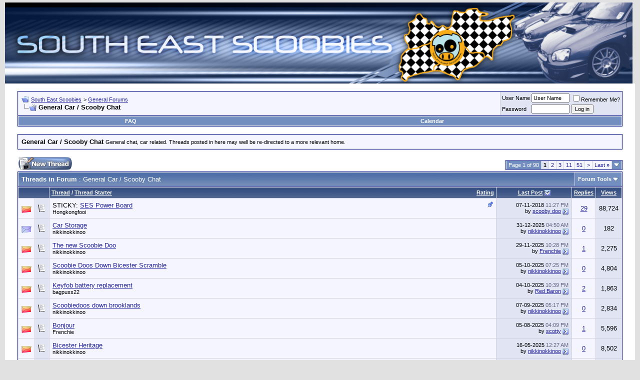

--- FILE ---
content_type: text/html; charset=ISO-8859-1
request_url: http://www.southeastscoobies.co.uk/vbulletinforum/forumdisplay.php?s=2a04e37a56c2764ecaac9ef6c8b433d9&f=17
body_size: 18048
content:
<!DOCTYPE html PUBLIC "-//W3C//DTD XHTML 1.0 Transitional//EN" "http://www.w3.org/TR/xhtml1/DTD/xhtml1-transitional.dtd">
<html xmlns="http://www.w3.org/1999/xhtml" dir="ltr" lang="en">
<head>
<meta http-equiv="Content-Type" content="text/html; charset=ISO-8859-1" />
<meta name="generator" content="vBulletin 3.8.11" />

<meta name="keywords" content="General Car / Scooby Chat, SES,southeast,south,east,scoobies,subaru,owners,club,sussex,surrey,kent,london,impreza,forester,scooby,fozzy,legacy,forum,vbulletin" />
<meta name="description" content="General chat, car related. Threads posted in here may well be re-directed to a more relevant home." />


<!-- CSS Stylesheet -->
<style type="text/css" id="vbulletin_css">
/**
* vBulletin 3.8.11 CSS
* Style: 'Main Style'; Style ID: 8
*/
@import url("clientscript/vbulletin_css/style-7bc068f5-00008.css");
</style>
<link rel="stylesheet" type="text/css" href="clientscript/vbulletin_important.css?v=3811" />


<!-- / CSS Stylesheet -->

<script type="text/javascript" src="http://ajax.googleapis.com/ajax/libs/yui/2.9.0/build/yahoo-dom-event/yahoo-dom-event.js?v=3811"></script>
<script type="text/javascript" src="http://ajax.googleapis.com/ajax/libs/yui/2.9.0/build/connection/connection-min.js?v=3811"></script>
<script type="text/javascript">
<!--
var SESSIONURL = "s=4586df7178239eda080b4931a8248f1a&";
var SECURITYTOKEN = "guest";
var IMGDIR_MISC = "images/misc";
var vb_disable_ajax = parseInt("0", 10);
// -->
</script>
<script type="text/javascript" src="clientscript/vbulletin_global.js?v=3811"></script>
<script type="text/javascript" src="clientscript/vbulletin_menu.js?v=3811"></script>


        <!-- twitter app card start-->
        <!-- https://dev.twitter.com/docs/cards/types/app-card -->
        <meta name="twitter:card" content="app" />
    
        <meta name="twitter:app:id:iphone" content="307880732" />
        <meta name="twitter:app:url:iphone" content="tapatalk://" />
        <meta name="twitter:app:id:ipad" content="307880732">
        <meta name="twitter:app:url:ipad" content="tapatalk://" />
        
        <meta name="twitter:app:id:googleplay" content="com.quoord.tapatalkpro.activity" />
        <meta name="twitter:app:url:googleplay" content="tapatalk://www.southeastscoobies.co.uk/vbulletinforum?location=forum&fid=17" />
        
    <!-- twitter app card -->
    
    <!-- Tapatalk Banner head start -->
    <link href="http://www.southeastscoobies.co.uk/vbulletinforum/mobiquo/smartbanner/appbanner.css" rel="stylesheet" type="text/css" media="screen" />
    <script type="text/javascript">
        var is_mobile_skin     = 0;
        var app_ios_id         = "307880732";
        var app_android_id     = "com.quoord.tapatalkpro.activity";
        var app_kindle_url     = "";
        var app_banner_message = "Follow {your_forum_name} <br /> with {app_name} for [os_platform]";
        var app_forum_name     = "South East Scoobies";
        var app_location_url   = "tapatalk://www.southeastscoobies.co.uk/vbulletinforum?location=forum&fid=17";
        var functionCallAfterWindowLoad = 0
    </script>
    <script src="http://www.southeastscoobies.co.uk/vbulletinforum/mobiquo/smartbanner/appbanner.js" type="text/javascript"></script>
    <!-- Tapatalk Banner head end-->

<title>General Car / Scooby Chat - South East Scoobies</title>

</head>
<body>

<!-- Tapatalk Detect body start -->
<style type="text/css">
.ui-mobile [data-role="page"], .ui-mobile [data-role="dialog"], .ui-page 
{
top:auto;
}
</style>
<script type="text/javascript">tapatalkDetect()</script>
<!-- Tapatalk Detect banner body end -->

<meta http-equiv="Page-Exit" content="BlendTrans(Duration=0)" />
<meta http-equiv="Page-Enter" content="BlendTrans(Duration=0)" />

<!-- Start Snow For Christmas Code -->
<!-- <script src="snowstorm.js"></script> -->
<!-- <script type="text/javascript" src="snow.js"></script> -->
<!-- End Snow For Christmas Code -->

<!-- logo -->
<a name="top"></a>
<table border="0" width="100%" cellpadding="0" cellspacing="0" align="center" style="empty-cells:show;"> 
<tr>
	<td align="left"><a href="index.php?s=4586df7178239eda080b4931a8248f1a"><img class="box" src="images/sesbanner2013-1.jpg" border="0" alt="South East Scoobies" width="100%" /></a></td>
	<td align="right" id="header_right_cell">
		&nbsp;
	</td>
</tr>
</table>
<!-- /logo -->

<!-- content table -->
<!-- open content container -->

<div align="center">
	<div class="page" style="width:100%; text-align:left">
		<div style="padding:0px 25px 0px 25px" align="left">











<br />

<!-- breadcrumb, login, pm info -->
<table class="tborder" cellpadding="6" cellspacing="1" border="0" width="100%" align="center">
<tr>
	<td class="alt1" width="100%">
		
			<table cellpadding="0" cellspacing="0" border="0">
			<tr valign="bottom">
				<td><a href="#" onclick="history.back(1); return false;"><img src="images/misc/navbits_start.gif" alt="Go Back" border="0" /></a></td>
				<td>&nbsp;</td>
				<td width="100%"><span class="navbar"><a href="index.php?s=4586df7178239eda080b4931a8248f1a" accesskey="1">South East Scoobies</a></span> 
	<span class="navbar">&gt; <a href="forumdisplay.php?s=4586df7178239eda080b4931a8248f1a&amp;f=4">General Forums</a></span>

</td>
			</tr>
			<tr>
				<td class="navbar" style="font-size:10pt; padding-top:1px" colspan="3"><a href="/vbulletinforum/forumdisplay.php?s=2a04e37a56c2764ecaac9ef6c8b433d9&amp;f=17"><img class="inlineimg" src="images/misc/navbits_finallink_ltr.gif" alt="Reload this Page" border="0" /></a> <strong>
	General Car / Scooby Chat

</strong></td>
			</tr>
			</table>
		
	</td>

	<td class="alt2" nowrap="nowrap" style="padding:0px">
		<!-- login form -->
		<form action="login.php?do=login" method="post" onsubmit="md5hash(vb_login_password, vb_login_md5password, vb_login_md5password_utf, 0)">
		<script type="text/javascript" src="clientscript/vbulletin_md5.js?v=3811"></script>
		<table cellpadding="0" cellspacing="3" border="0">
		<tr>
			<td class="smallfont" style="white-space: nowrap;"><label for="navbar_username">User Name</label></td>
			<td><input type="text" class="bginput" style="font-size: 11px" name="vb_login_username" id="navbar_username" size="10" accesskey="u" tabindex="101" value="User Name" onfocus="if (this.value == 'User Name') this.value = '';" /></td>
			<td class="smallfont" nowrap="nowrap"><label for="cb_cookieuser_navbar"><input type="checkbox" name="cookieuser" value="1" tabindex="103" id="cb_cookieuser_navbar" accesskey="c" />Remember Me?</label></td>
		</tr>
		<tr>
			<td class="smallfont"><label for="navbar_password">Password</label></td>
			<td><input type="password" class="bginput" style="font-size: 11px" name="vb_login_password" id="navbar_password" size="10" tabindex="102" /></td>
			<td><input type="submit" class="button" value="Log in" tabindex="104" title="Enter your username and password in the boxes provided to login, or click the 'register' button to create a profile for yourself." accesskey="s" /></td>
		</tr>
		</table>
		<input type="hidden" name="s" value="4586df7178239eda080b4931a8248f1a" />
		<input type="hidden" name="securitytoken" value="guest" />
		<input type="hidden" name="do" value="login" />
		<input type="hidden" name="vb_login_md5password" />
		<input type="hidden" name="vb_login_md5password_utf" />
		</form>
		<!-- / login form -->
	</td>

</tr>
</table>
<!-- / breadcrumb, login, pm info -->

<!-- nav buttons bar -->
<div class="tborder" style="padding:1px; border-top-width:0px">
	<table cellpadding="0" cellspacing="0" border="0" width="100%" align="center">
	<tr align="center">
		
		
		
		<td class="vbmenu_control"><a rel="help" href="faq.php?s=4586df7178239eda080b4931a8248f1a" accesskey="5">FAQ</a></td>
		
			
			
		
		<td class="vbmenu_control"><a href="calendar.php?s=4586df7178239eda080b4931a8248f1a">Calendar</a></td>
		
			
			
		
		
		
		</tr>
	</table>
</div>
<!-- / nav buttons bar -->

<br />




	<table class="tborder" cellpadding="6" cellspacing="1" border="0" width="100%" align="center">
	<tr>
		<td class="alt1" width="100%"><strong>General Car / Scooby Chat</strong> <span class="smallfont">General chat, car related. Threads posted in here may well be re-directed to a more relevant home.</span></td>
	</tr>
	</table>
	<br />



<!-- NAVBAR POPUP MENUS -->

	
	
	
	
	
<!-- / NAVBAR POPUP MENUS -->

<!-- PAGENAV POPUP -->
	<div class="vbmenu_popup" id="pagenav_menu" style="display:none">
		<table cellpadding="4" cellspacing="1" border="0">
		<tr>
			<td class="thead" nowrap="nowrap">Go to Page...</td>
		</tr>
		<tr>
			<td class="vbmenu_option" title="nohilite">
			<form action="index.php" method="get" onsubmit="return this.gotopage()" id="pagenav_form">
				<input type="text" class="bginput" id="pagenav_itxt" style="font-size:11px" size="4" />
				<input type="button" class="button" id="pagenav_ibtn" value="Go" />
			</form>
			</td>
		</tr>
		</table>
	</div>
<!-- / PAGENAV POPUP -->









<!-- threads list  -->

<form action="inlinemod.php?forumid=17" method="post" id="inlinemodform">
<input type="hidden" name="url" value="" />
<input type="hidden" name="s" value="4586df7178239eda080b4931a8248f1a" />
<input type="hidden" name="securitytoken" value="guest" />
<input type="hidden" name="forumid" value="17" />

<!-- controls above thread list -->
<table cellpadding="0" cellspacing="0" border="0" width="100%" style="margin-bottom:3px">
<tr valign="bottom">
	<td class="smallfont"><a href="newthread.php?s=4586df7178239eda080b4931a8248f1a&amp;do=newthread&amp;f=17" rel="nofollow"><img src="images/buttons/newthread.gif" alt="Post New Thread" border="0" /></a></td>
	<td align="right"><div class="pagenav" align="right">
<table class="tborder" cellpadding="3" cellspacing="1" border="0">
<tr>
	<td class="vbmenu_control" style="font-weight:normal">Page 1 of 90</td>
	
	
		<td class="alt2"><span class="smallfont" title="Showing results 1 to 50 of 4,479"><strong>1</strong></span></td>
 <td class="alt1"><a class="smallfont" href="forumdisplay.php?s=4586df7178239eda080b4931a8248f1a&amp;f=17&amp;order=desc&amp;page=2" title="Show results 51 to 100 of 4,479">2</a></td><td class="alt1"><a class="smallfont" href="forumdisplay.php?s=4586df7178239eda080b4931a8248f1a&amp;f=17&amp;order=desc&amp;page=3" title="Show results 101 to 150 of 4,479">3</a></td><td class="alt1"><a class="smallfont" href="forumdisplay.php?s=4586df7178239eda080b4931a8248f1a&amp;f=17&amp;order=desc&amp;page=11" title="Show results 501 to 550 of 4,479"><!--+10-->11</a></td><td class="alt1"><a class="smallfont" href="forumdisplay.php?s=4586df7178239eda080b4931a8248f1a&amp;f=17&amp;order=desc&amp;page=51" title="Show results 2,501 to 2,550 of 4,479"><!--+50-->51</a></td>
	<td class="alt1"><a rel="next" class="smallfont" href="forumdisplay.php?s=4586df7178239eda080b4931a8248f1a&amp;f=17&amp;order=desc&amp;page=2" title="Next Page - Results 51 to 100 of 4,479">&gt;</a></td>
	<td class="alt1" nowrap="nowrap"><a class="smallfont" href="forumdisplay.php?s=4586df7178239eda080b4931a8248f1a&amp;f=17&amp;order=desc&amp;page=90" title="Last Page - Results 4,451 to 4,479 of 4,479">Last <strong>&raquo;</strong></a></td>
	<td class="vbmenu_control" title="forumdisplay.php?s=4586df7178239eda080b4931a8248f1a&amp;f=17&amp;order=desc"><a name="PageNav"></a></td>
</tr>
</table>
</div></td>
</tr>
</table>
<!-- / controls above thread list -->
<table class="tborder" cellpadding="6" cellspacing="1" border="0" width="100%" align="center" style="border-bottom-width:0px">
<tr>
	<td class="tcat" width="100%">Threads in Forum<span class="normal"> : General Car / Scooby Chat</span></td>
	<td class="vbmenu_control" id="forumtools" nowrap="nowrap"><a href="/vbulletinforum/forumdisplay.php?f=17&amp;nojs=1#goto_forumtools" rel="nofollow">Forum Tools</a> <script type="text/javascript"> vbmenu_register("forumtools"); </script></td>
	
</tr>
</table>

<table class="tborder" cellpadding="6" cellspacing="1" border="0" width="100%" align="center" id="threadslist">
<tbody>

<tr>

	
		<td class="thead" colspan="2">&nbsp;</td>
	
	<td class="thead" width="100%">
		<span style="float:right"><a href="forumdisplay.php?s=4586df7178239eda080b4931a8248f1a&amp;f=17&amp;daysprune=-1&amp;order=desc&amp;sort=voteavg" rel="nofollow">Rating</a> </span>
		<a href="forumdisplay.php?s=4586df7178239eda080b4931a8248f1a&amp;f=17&amp;daysprune=-1&amp;order=asc&amp;sort=title" rel="nofollow">Thread</a>  /
		<a href="forumdisplay.php?s=4586df7178239eda080b4931a8248f1a&amp;f=17&amp;daysprune=-1&amp;order=asc&amp;sort=postusername" rel="nofollow">Thread Starter</a> 
	</td>
	<td class="thead" width="150" align="center" nowrap="nowrap"><span style="white-space:nowrap"><a href="forumdisplay.php?s=4586df7178239eda080b4931a8248f1a&amp;f=17&amp;daysprune=-1&amp;order=desc&amp;sort=lastpost" rel="nofollow">Last Post</a> <a href="forumdisplay.php?s=4586df7178239eda080b4931a8248f1a&amp;f=17&amp;daysprune=-1&amp;order=asc&amp;sort=lastpost&amp;pp=50&amp;page=1" rel="nofollow"><img class="inlineimg" src="images/buttons/sortasc.gif" alt="Reverse Sort Order" border="0" /></a></span></td>
	<td class="thead" align="center" nowrap="nowrap"><span style="white-space:nowrap"><a href="forumdisplay.php?s=4586df7178239eda080b4931a8248f1a&amp;f=17&amp;daysprune=-1&amp;order=desc&amp;sort=replycount" rel="nofollow">Replies</a> </span></td>
	<td class="thead" align="center" nowrap="nowrap"><span style="white-space:nowrap"><a href="forumdisplay.php?s=4586df7178239eda080b4931a8248f1a&amp;f=17&amp;daysprune=-1&amp;order=desc&amp;sort=views" rel="nofollow">Views</a> </span></td>

	

</tr>
</tbody>


	<!-- show threads -->
	<tbody id="threadbits_forum_17">
	
	<tr>
	<td class="alt1" id="td_threadstatusicon_11417">
		
		<img src="images/statusicon/thread_hot.gif" id="thread_statusicon_11417" alt="" border="" />
	</td>
	
		<td class="alt2"><img src="images/icons/icon1.gif" alt="" border="0" /></td>
	

	<td class="alt1" id="td_threadtitle_11417" title="Thought this might be useful having this as a sticky for a brief low down of car spec (engine size/Builder/ECU/Mapper/turbo/power/torque/fuel/dyno)...">

		
		<div>
			
				<span style="float:right">
					
					
					
					
					
					
					 <img class="inlineimg" src="images/misc/sticky.gif" alt="Sticky Thread" /> 
				</span>
			
			
			
			STICKY:
			
			
			<a href="showthread.php?s=4586df7178239eda080b4931a8248f1a&amp;t=11417" id="thread_title_11417">SES Power Board</a>
			
		</div>

		

		<div class="smallfont">
			
			
				<span style="cursor:pointer" onclick="window.open('member.php?s=4586df7178239eda080b4931a8248f1a&amp;u=201', '_self')">Hongkongfooi</span>
			
		</div>

		

	</td>

	
	<td class="alt2" title="Replies: 29, Views: 88,724">
		<div class="smallfont" style="text-align:right; white-space:nowrap">
			07-11-2018 <span class="time">11:27 PM</span><br />
			by <a href="member.php?s=4586df7178239eda080b4931a8248f1a&amp;find=lastposter&amp;t=11417" rel="nofollow">scooby doo</a>  <a href="showthread.php?s=4586df7178239eda080b4931a8248f1a&amp;p=247031#post247031"><img class="inlineimg" src="images/buttons/lastpost.gif" alt="Go to last post" border="0" /></a>
		</div>
	</td>
	

	
		<td class="alt1" align="center"><a href="misc.php?do=whoposted&amp;t=11417" onclick="who(11417); return false;">29</a></td>
		<td class="alt2" align="center">88,724</td>

		
	

	
</tr>
	
	<tr>
	<td class="alt1" id="td_threadstatusicon_24208">
		
		<img src="images/statusicon/thread.gif" id="thread_statusicon_24208" alt="" border="" />
	</td>
	
		<td class="alt2"><img src="images/icons/icon1.gif" alt="" border="0" /></td>
	

	<td class="alt1" id="td_threadtitle_24208" title="Peeps - Happy Christmas and New Years and all that jazz.   
 
Car storage is a bit of an issue. Something I’ve been toying with is getting hold of a...">

		
		<div>
			
			
			
			
			
			
			<a href="showthread.php?s=4586df7178239eda080b4931a8248f1a&amp;t=24208" id="thread_title_24208">Car Storage</a>
			
		</div>

		

		<div class="smallfont">
			
			
				<span style="cursor:pointer" onclick="window.open('member.php?s=4586df7178239eda080b4931a8248f1a&amp;u=3590', '_self')">nikkinokkinoo</span>
			
		</div>

		

	</td>

	
	<td class="alt2" title="Replies: 0, Views: 182">
		<div class="smallfont" style="text-align:right; white-space:nowrap">
			31-12-2025 <span class="time">04:50 AM</span><br />
			by <a href="member.php?s=4586df7178239eda080b4931a8248f1a&amp;find=lastposter&amp;t=24208" rel="nofollow">nikkinokkinoo</a>  <a href="showthread.php?s=4586df7178239eda080b4931a8248f1a&amp;p=254752#post254752"><img class="inlineimg" src="images/buttons/lastpost.gif" alt="Go to last post" border="0" /></a>
		</div>
	</td>
	

	
		<td class="alt1" align="center"><a href="misc.php?do=whoposted&amp;t=24208" onclick="who(24208); return false;">0</a></td>
		<td class="alt2" align="center">182</td>

		
	

	
</tr><tr>
	<td class="alt1" id="td_threadstatusicon_24207">
		
		<img src="images/statusicon/thread_hot.gif" id="thread_statusicon_24207" alt="" border="" />
	</td>
	
		<td class="alt2"><img src="images/icons/icon1.gif" alt="" border="0" /></td>
	

	<td class="alt1" id="td_threadtitle_24207" title="Subaru STI Performance-B Hatchback - Concept , what do you think ? https://uploads.tapatalk-cdn.com/20251030/3b1e53c4a406e862ebba4e8f5126bc73.jpg 
 
...">

		
		<div>
			
			
			
			
			
			
			<a href="showthread.php?s=4586df7178239eda080b4931a8248f1a&amp;t=24207" id="thread_title_24207">The new Scoobie Doo</a>
			
		</div>

		

		<div class="smallfont">
			
			
				<span style="cursor:pointer" onclick="window.open('member.php?s=4586df7178239eda080b4931a8248f1a&amp;u=3590', '_self')">nikkinokkinoo</span>
			
		</div>

		

	</td>

	
	<td class="alt2" title="Replies: 1, Views: 2,275">
		<div class="smallfont" style="text-align:right; white-space:nowrap">
			29-11-2025 <span class="time">10:28 PM</span><br />
			by <a href="member.php?s=4586df7178239eda080b4931a8248f1a&amp;find=lastposter&amp;t=24207" rel="nofollow">Frenchie</a>  <a href="showthread.php?s=4586df7178239eda080b4931a8248f1a&amp;p=254749#post254749"><img class="inlineimg" src="images/buttons/lastpost.gif" alt="Go to last post" border="0" /></a>
		</div>
	</td>
	

	
		<td class="alt1" align="center"><a href="misc.php?do=whoposted&amp;t=24207" onclick="who(24207); return false;">1</a></td>
		<td class="alt2" align="center">2,275</td>

		
	

	
</tr><tr>
	<td class="alt1" id="td_threadstatusicon_24206">
		
		<img src="images/statusicon/thread_hot.gif" id="thread_statusicon_24206" alt="" border="" />
	</td>
	
		<td class="alt2"><img src="images/icons/icon1.gif" alt="" border="0" /></td>
	

	<td class="alt1" id="td_threadtitle_24206" title="Some nice Scoobie Doos at Bicester Scramblings today https://uploads.tapatalk-cdn.com/20251005/d736907174bd4cee57edfbb70cfea46d.jpg...">

		
		<div>
			
			
			
			
			
			
			<a href="showthread.php?s=4586df7178239eda080b4931a8248f1a&amp;t=24206" id="thread_title_24206">Scoobie Doos Down Bicester Scramble</a>
			
		</div>

		

		<div class="smallfont">
			
			
				<span style="cursor:pointer" onclick="window.open('member.php?s=4586df7178239eda080b4931a8248f1a&amp;u=3590', '_self')">nikkinokkinoo</span>
			
		</div>

		

	</td>

	
	<td class="alt2" title="Replies: 0, Views: 4,804">
		<div class="smallfont" style="text-align:right; white-space:nowrap">
			05-10-2025 <span class="time">07:25 PM</span><br />
			by <a href="member.php?s=4586df7178239eda080b4931a8248f1a&amp;find=lastposter&amp;t=24206" rel="nofollow">nikkinokkinoo</a>  <a href="showthread.php?s=4586df7178239eda080b4931a8248f1a&amp;p=254747#post254747"><img class="inlineimg" src="images/buttons/lastpost.gif" alt="Go to last post" border="0" /></a>
		</div>
	</td>
	

	
		<td class="alt1" align="center"><a href="misc.php?do=whoposted&amp;t=24206" onclick="who(24206); return false;">0</a></td>
		<td class="alt2" align="center">4,804</td>

		
	

	
</tr><tr>
	<td class="alt1" id="td_threadstatusicon_24205">
		
		<img src="images/statusicon/thread_hot.gif" id="thread_statusicon_24205" alt="" border="" />
	</td>
	
		<td class="alt2"><img src="images/icons/icon1.gif" alt="" border="0" /></td>
	

	<td class="alt1" id="td_threadtitle_24205" title="Hi all, 
 
Just replaced the battery in my 04WRX keyfob and now it fails to unlock the doors and disarm the alarm (Sigma M30). 
 
Is there a resync...">

		
		<div>
			
			
			
			
			
			
			<a href="showthread.php?s=4586df7178239eda080b4931a8248f1a&amp;t=24205" id="thread_title_24205">Keyfob battery replacement</a>
			
		</div>

		

		<div class="smallfont">
			
			
				<span style="cursor:pointer" onclick="window.open('member.php?s=4586df7178239eda080b4931a8248f1a&amp;u=160', '_self')">bagpuss22</span>
			
		</div>

		

	</td>

	
	<td class="alt2" title="Replies: 2, Views: 1,863">
		<div class="smallfont" style="text-align:right; white-space:nowrap">
			04-10-2025 <span class="time">10:39 PM</span><br />
			by <a href="member.php?s=4586df7178239eda080b4931a8248f1a&amp;find=lastposter&amp;t=24205" rel="nofollow">Red Baron</a>  <a href="showthread.php?s=4586df7178239eda080b4931a8248f1a&amp;p=254746#post254746"><img class="inlineimg" src="images/buttons/lastpost.gif" alt="Go to last post" border="0" /></a>
		</div>
	</td>
	

	
		<td class="alt1" align="center"><a href="misc.php?do=whoposted&amp;t=24205" onclick="who(24205); return false;">2</a></td>
		<td class="alt2" align="center">1,863</td>

		
	

	
</tr><tr>
	<td class="alt1" id="td_threadstatusicon_24204">
		
		<img src="images/statusicon/thread_hot.gif" id="thread_statusicon_24204" alt="" border="" />
	</td>
	
		<td class="alt2"><img src="images/icons/icon1.gif" alt="" border="0" /></td>
	

	<td class="alt1" id="td_threadtitle_24204" title="Some nice scoobiedoos down brooklands today  
 
 
https://uploads.tapatalk-cdn.com/20250907/065ea0eac49ad492b5a1ad93cfaa4f9d.jpg...">

		
		<div>
			
			
			
			
			
			
			<a href="showthread.php?s=4586df7178239eda080b4931a8248f1a&amp;t=24204" id="thread_title_24204">Scoobiedoos down brooklands</a>
			
		</div>

		

		<div class="smallfont">
			
			
				<span style="cursor:pointer" onclick="window.open('member.php?s=4586df7178239eda080b4931a8248f1a&amp;u=3590', '_self')">nikkinokkinoo</span>
			
		</div>

		

	</td>

	
	<td class="alt2" title="Replies: 0, Views: 2,834">
		<div class="smallfont" style="text-align:right; white-space:nowrap">
			07-09-2025 <span class="time">05:17 PM</span><br />
			by <a href="member.php?s=4586df7178239eda080b4931a8248f1a&amp;find=lastposter&amp;t=24204" rel="nofollow">nikkinokkinoo</a>  <a href="showthread.php?s=4586df7178239eda080b4931a8248f1a&amp;p=254743#post254743"><img class="inlineimg" src="images/buttons/lastpost.gif" alt="Go to last post" border="0" /></a>
		</div>
	</td>
	

	
		<td class="alt1" align="center"><a href="misc.php?do=whoposted&amp;t=24204" onclick="who(24204); return false;">0</a></td>
		<td class="alt2" align="center">2,834</td>

		
	

	
</tr><tr>
	<td class="alt1" id="td_threadstatusicon_24202">
		
		<img src="images/statusicon/thread_hot.gif" id="thread_statusicon_24202" alt="" border="" />
	</td>
	
		<td class="alt2"><img src="images/icons/icon1.gif" alt="" border="0" /></td>
	

	<td class="alt1" id="td_threadtitle_24202" title="Haven't been on the site for a while, can't believe how quiet it is. Have people sold their cars or moved onto another site ? Real shame as I always...">

		
		<div>
			
			
			
			
			
			
			<a href="showthread.php?s=4586df7178239eda080b4931a8248f1a&amp;t=24202" id="thread_title_24202">Bonjour</a>
			
		</div>

		

		<div class="smallfont">
			
			
				<span style="cursor:pointer" onclick="window.open('member.php?s=4586df7178239eda080b4931a8248f1a&amp;u=309', '_self')">Frenchie</span>
			
		</div>

		

	</td>

	
	<td class="alt2" title="Replies: 1, Views: 5,596">
		<div class="smallfont" style="text-align:right; white-space:nowrap">
			05-08-2025 <span class="time">04:09 PM</span><br />
			by <a href="member.php?s=4586df7178239eda080b4931a8248f1a&amp;find=lastposter&amp;t=24202" rel="nofollow">scotty</a>  <a href="showthread.php?s=4586df7178239eda080b4931a8248f1a&amp;p=254741#post254741"><img class="inlineimg" src="images/buttons/lastpost.gif" alt="Go to last post" border="0" /></a>
		</div>
	</td>
	

	
		<td class="alt1" align="center"><a href="misc.php?do=whoposted&amp;t=24202" onclick="who(24202); return false;">1</a></td>
		<td class="alt2" align="center">5,596</td>

		
	

	
</tr><tr>
	<td class="alt1" id="td_threadstatusicon_24201">
		
		<img src="images/statusicon/thread_hot.gif" id="thread_statusicon_24201" alt="" border="" />
	</td>
	
		<td class="alt2"><img src="images/icons/icon1.gif" alt="" border="0" /></td>
	

	<td class="alt1" id="td_threadtitle_24201" title=".                                                                                                                                        .           ...">

		
		<div>
			
			
			
			
			
			
			<a href="showthread.php?s=4586df7178239eda080b4931a8248f1a&amp;t=24201" id="thread_title_24201">Bicester Heritage</a>
			
		</div>

		

		<div class="smallfont">
			
			
				<span style="cursor:pointer" onclick="window.open('member.php?s=4586df7178239eda080b4931a8248f1a&amp;u=3590', '_self')">nikkinokkinoo</span>
			
		</div>

		

	</td>

	
	<td class="alt2" title="Replies: 0, Views: 8,502">
		<div class="smallfont" style="text-align:right; white-space:nowrap">
			16-05-2025 <span class="time">12:27 AM</span><br />
			by <a href="member.php?s=4586df7178239eda080b4931a8248f1a&amp;find=lastposter&amp;t=24201" rel="nofollow">nikkinokkinoo</a>  <a href="showthread.php?s=4586df7178239eda080b4931a8248f1a&amp;p=254734#post254734"><img class="inlineimg" src="images/buttons/lastpost.gif" alt="Go to last post" border="0" /></a>
		</div>
	</td>
	

	
		<td class="alt1" align="center"><a href="misc.php?do=whoposted&amp;t=24201" onclick="who(24201); return false;">0</a></td>
		<td class="alt2" align="center">8,502</td>

		
	

	
</tr><tr>
	<td class="alt1" id="td_threadstatusicon_24195">
		
		<img src="images/statusicon/thread_hot.gif" id="thread_statusicon_24195" alt="" border="" />
	</td>
	
		<td class="alt2"><img src="images/icons/icon1.gif" alt="" border="0" /></td>
	

	<td class="alt1" id="td_threadtitle_24195" title="Good luck! 
https://youtu.be/hKSMZmqF5Tk?si=N3yjYuN_Dl6NqzQf">

		
		<div>
			
			
			
			
			
			
			<a href="showthread.php?s=4586df7178239eda080b4931a8248f1a&amp;t=24195" id="thread_title_24195">Anyone want to join me in owning a T-25?</a>
			
		</div>

		

		<div class="smallfont">
			
			
				<span style="cursor:pointer" onclick="window.open('member.php?s=4586df7178239eda080b4931a8248f1a&amp;u=123', '_self')">XRS</span>
			
		</div>

		

	</td>

	
	<td class="alt2" title="Replies: 0, Views: 8,332">
		<div class="smallfont" style="text-align:right; white-space:nowrap">
			19-12-2024 <span class="time">10:56 PM</span><br />
			by <a href="member.php?s=4586df7178239eda080b4931a8248f1a&amp;find=lastposter&amp;t=24195" rel="nofollow">XRS</a>  <a href="showthread.php?s=4586df7178239eda080b4931a8248f1a&amp;p=254709#post254709"><img class="inlineimg" src="images/buttons/lastpost.gif" alt="Go to last post" border="0" /></a>
		</div>
	</td>
	

	
		<td class="alt1" align="center"><a href="misc.php?do=whoposted&amp;t=24195" onclick="who(24195); return false;">0</a></td>
		<td class="alt2" align="center">8,332</td>

		
	

	
</tr><tr>
	<td class="alt1" id="td_threadstatusicon_24194">
		
		<img src="images/statusicon/thread_hot.gif" id="thread_statusicon_24194" alt="" border="" />
	</td>
	
		<td class="alt2"><img src="images/icons/icon1.gif" alt="" border="0" /></td>
	

	<td class="alt1" id="td_threadtitle_24194" title="Or VED, or rip-off tax, or whatever you want to call it. 
 
So i've just noticed that it looks like newage owners are about to get shafted? Yes, I...">

		
		<div>
			
				<span style="float:right">
					
					
					
					
					 <a href="#" onclick="attachments(24194); return false"> <img class="inlineimg" src="images/misc/paperclip.gif" border="0" alt="1 Attachment(s)" /></a> 
					
					
				</span>
			
			
			
			
			
			
			<a href="showthread.php?s=4586df7178239eda080b4931a8248f1a&amp;t=24194" id="thread_title_24194">Car tax changes</a>
			
		</div>

		

		<div class="smallfont">
			
			
				<span style="cursor:pointer" onclick="window.open('member.php?s=4586df7178239eda080b4931a8248f1a&amp;u=104', '_self')">Steve_PPP</span>
			
		</div>

		

	</td>

	
	<td class="alt2" title="Replies: 6, Views: 6,828">
		<div class="smallfont" style="text-align:right; white-space:nowrap">
			09-11-2024 <span class="time">02:52 PM</span><br />
			by <a href="member.php?s=4586df7178239eda080b4931a8248f1a&amp;find=lastposter&amp;t=24194" rel="nofollow">Steve_PPP</a>  <a href="showthread.php?s=4586df7178239eda080b4931a8248f1a&amp;p=254702#post254702"><img class="inlineimg" src="images/buttons/lastpost.gif" alt="Go to last post" border="0" /></a>
		</div>
	</td>
	

	
		<td class="alt1" align="center"><a href="misc.php?do=whoposted&amp;t=24194" onclick="who(24194); return false;">6</a></td>
		<td class="alt2" align="center">6,828</td>

		
	

	
</tr><tr>
	<td class="alt1" id="td_threadstatusicon_24187">
		
		<img src="images/statusicon/thread_hot.gif" id="thread_statusicon_24187" alt="" border="" />
	</td>
	
		<td class="alt2"><img src="images/icons/icon1.gif" alt="" border="0" /></td>
	

	<td class="alt1" id="td_threadtitle_24187" title="Chris Harris has left Collecting Car's - wonder why that was.....">

		
		<div>
			
			
			
			
			
			
			<a href="showthread.php?s=4586df7178239eda080b4931a8248f1a&amp;t=24187" id="thread_title_24187">He's left......</a>
			
		</div>

		

		<div class="smallfont">
			
			
				<span style="cursor:pointer" onclick="window.open('member.php?s=4586df7178239eda080b4931a8248f1a&amp;u=3590', '_self')">nikkinokkinoo</span>
			
		</div>

		

	</td>

	
	<td class="alt2" title="Replies: 2, Views: 15,861">
		<div class="smallfont" style="text-align:right; white-space:nowrap">
			17-06-2024 <span class="time">12:51 PM</span><br />
			by <a href="member.php?s=4586df7178239eda080b4931a8248f1a&amp;find=lastposter&amp;t=24187" rel="nofollow">Steve_PPP</a>  <a href="showthread.php?s=4586df7178239eda080b4931a8248f1a&amp;p=254630#post254630"><img class="inlineimg" src="images/buttons/lastpost.gif" alt="Go to last post" border="0" /></a>
		</div>
	</td>
	

	
		<td class="alt1" align="center"><a href="misc.php?do=whoposted&amp;t=24187" onclick="who(24187); return false;">2</a></td>
		<td class="alt2" align="center">15,861</td>

		
	

	
</tr><tr>
	<td class="alt1" id="td_threadstatusicon_24186">
		
		<img src="images/statusicon/thread_hot.gif" id="thread_statusicon_24186" alt="" border="" />
	</td>
	
		<td class="alt2"><img src="images/icons/icon1.gif" alt="" border="0" /></td>
	

	<td class="alt1" id="td_threadtitle_24186" title="BTCC Qualifying  - new format, pretty good I think, anyone following ?">

		
		<div>
			
			
			
			
			
			
			<a href="showthread.php?s=4586df7178239eda080b4931a8248f1a&amp;t=24186" id="thread_title_24186">BTCC Qualifying</a>
			
		</div>

		

		<div class="smallfont">
			
			
				<span style="cursor:pointer" onclick="window.open('member.php?s=4586df7178239eda080b4931a8248f1a&amp;u=3590', '_self')">nikkinokkinoo</span>
			
		</div>

		

	</td>

	
	<td class="alt2" title="Replies: 1, Views: 11,838">
		<div class="smallfont" style="text-align:right; white-space:nowrap">
			15-05-2024 <span class="time">04:58 PM</span><br />
			by <a href="member.php?s=4586df7178239eda080b4931a8248f1a&amp;find=lastposter&amp;t=24186" rel="nofollow">Steve_PPP</a>  <a href="showthread.php?s=4586df7178239eda080b4931a8248f1a&amp;p=254627#post254627"><img class="inlineimg" src="images/buttons/lastpost.gif" alt="Go to last post" border="0" /></a>
		</div>
	</td>
	

	
		<td class="alt1" align="center"><a href="misc.php?do=whoposted&amp;t=24186" onclick="who(24186); return false;">1</a></td>
		<td class="alt2" align="center">11,838</td>

		
	

	
</tr><tr>
	<td class="alt1" id="td_threadstatusicon_24185">
		
		<img src="images/statusicon/thread_hot.gif" id="thread_statusicon_24185" alt="" border="" />
	</td>
	
		<td class="alt2"><img src="images/icons/icon1.gif" alt="" border="0" /></td>
	

	<td class="alt1" id="td_threadtitle_24185" title="Does anyone know of a scoop that had an accident on A22 today just off Polegate roundabout. Looked bad. Hope all ok.">

		
		<div>
			
			
			
			
			
			
			<a href="showthread.php?s=4586df7178239eda080b4931a8248f1a&amp;t=24185" id="thread_title_24185">Accident A22</a>
			
		</div>

		

		<div class="smallfont">
			
			
				<span style="cursor:pointer" onclick="window.open('member.php?s=4586df7178239eda080b4931a8248f1a&amp;u=3514', '_self')">Smithy</span>
			
		</div>

		

	</td>

	
	<td class="alt2" title="Replies: 0, Views: 10,831">
		<div class="smallfont" style="text-align:right; white-space:nowrap">
			26-04-2024 <span class="time">07:58 PM</span><br />
			by <a href="member.php?s=4586df7178239eda080b4931a8248f1a&amp;find=lastposter&amp;t=24185" rel="nofollow">Smithy</a>  <a href="showthread.php?s=4586df7178239eda080b4931a8248f1a&amp;p=254622#post254622"><img class="inlineimg" src="images/buttons/lastpost.gif" alt="Go to last post" border="0" /></a>
		</div>
	</td>
	

	
		<td class="alt1" align="center"><a href="misc.php?do=whoposted&amp;t=24185" onclick="who(24185); return false;">0</a></td>
		<td class="alt2" align="center">10,831</td>

		
	

	
</tr><tr>
	<td class="alt1" id="td_threadstatusicon_24184">
		
		<img src="images/statusicon/thread_hot.gif" id="thread_statusicon_24184" alt="" border="" />
	</td>
	
		<td class="alt2"><img src="images/icons/icon1.gif" alt="" border="0" /></td>
	

	<td class="alt1" id="td_threadtitle_24184" title="Alas the time has come to part ways with my current and most likely last subaru ! 
 
My 93 Ver1 wrx which ive had for 5 years now. Had a lot of fun...">

		
		<div>
			
			
			
			
			
			
			<a href="showthread.php?s=4586df7178239eda080b4931a8248f1a&amp;t=24184" id="thread_title_24184">Saying goodbye to scoobies- for now</a>
			
		</div>

		

		<div class="smallfont">
			
			
				<span style="cursor:pointer" onclick="window.open('member.php?s=4586df7178239eda080b4931a8248f1a&amp;u=4313', '_self')">Big Kas</span>
			
		</div>

		

	</td>

	
	<td class="alt2" title="Replies: 1, Views: 10,759">
		<div class="smallfont" style="text-align:right; white-space:nowrap">
			18-04-2024 <span class="time">02:15 PM</span><br />
			by <a href="member.php?s=4586df7178239eda080b4931a8248f1a&amp;find=lastposter&amp;t=24184" rel="nofollow">BIG&quot;E&quot;</a>  <a href="showthread.php?s=4586df7178239eda080b4931a8248f1a&amp;p=254620#post254620"><img class="inlineimg" src="images/buttons/lastpost.gif" alt="Go to last post" border="0" /></a>
		</div>
	</td>
	

	
		<td class="alt1" align="center"><a href="misc.php?do=whoposted&amp;t=24184" onclick="who(24184); return false;">1</a></td>
		<td class="alt2" align="center">10,759</td>

		
	

	
</tr><tr>
	<td class="alt1" id="td_threadstatusicon_24183">
		
		<img src="images/statusicon/thread_hot.gif" id="thread_statusicon_24183" alt="" border="" />
	</td>
	
		<td class="alt2"><img src="images/icons/icon1.gif" alt="" border="0" /></td>
	

	<td class="alt1" id="td_threadtitle_24183" title="The bonnet on my STi has pinged open twice in the last week,both times at high speed. Never happened previously. I've had a look and can't see...">

		
		<div>
			
			
			
			
			
			
			<a href="showthread.php?s=4586df7178239eda080b4931a8248f1a&amp;t=24183" id="thread_title_24183">Bonnet pinging open at high speed</a>
			
		</div>

		

		<div class="smallfont">
			
			
				<span style="cursor:pointer" onclick="window.open('member.php?s=4586df7178239eda080b4931a8248f1a&amp;u=309', '_self')">Frenchie</span>
			
		</div>

		

	</td>

	
	<td class="alt2" title="Replies: 3, Views: 11,961">
		<div class="smallfont" style="text-align:right; white-space:nowrap">
			22-03-2024 <span class="time">04:45 PM</span><br />
			by <a href="member.php?s=4586df7178239eda080b4931a8248f1a&amp;find=lastposter&amp;t=24183" rel="nofollow">Bull</a>  <a href="showthread.php?s=4586df7178239eda080b4931a8248f1a&amp;p=254611#post254611"><img class="inlineimg" src="images/buttons/lastpost.gif" alt="Go to last post" border="0" /></a>
		</div>
	</td>
	

	
		<td class="alt1" align="center"><a href="misc.php?do=whoposted&amp;t=24183" onclick="who(24183); return false;">3</a></td>
		<td class="alt2" align="center">11,961</td>

		
	

	
</tr><tr>
	<td class="alt1" id="td_threadstatusicon_24182">
		
		<img src="images/statusicon/thread_hot.gif" id="thread_statusicon_24182" alt="" border="" />
	</td>
	
		<td class="alt2"><img src="images/icons/icon1.gif" alt="" border="0" /></td>
	

	<td class="alt1" id="td_threadtitle_24182" title="I've been a member of SES for many years,but never known it this quiet. Would be interesting to know how many people actually still have a Subaru. I...">

		
		<div>
			
			
			
			
			
			
			<a href="showthread.php?s=4586df7178239eda080b4931a8248f1a&amp;t=24182" id="thread_title_24182">Anybody there??</a>
			
		</div>

		

		<div class="smallfont">
			
			
				<span style="cursor:pointer" onclick="window.open('member.php?s=4586df7178239eda080b4931a8248f1a&amp;u=309', '_self')">Frenchie</span>
			
		</div>

		

	</td>

	
	<td class="alt2" title="Replies: 0, Views: 10,365">
		<div class="smallfont" style="text-align:right; white-space:nowrap">
			16-03-2024 <span class="time">08:36 AM</span><br />
			by <a href="member.php?s=4586df7178239eda080b4931a8248f1a&amp;find=lastposter&amp;t=24182" rel="nofollow">Frenchie</a>  <a href="showthread.php?s=4586df7178239eda080b4931a8248f1a&amp;p=254607#post254607"><img class="inlineimg" src="images/buttons/lastpost.gif" alt="Go to last post" border="0" /></a>
		</div>
	</td>
	

	
		<td class="alt1" align="center"><a href="misc.php?do=whoposted&amp;t=24182" onclick="who(24182); return false;">0</a></td>
		<td class="alt2" align="center">10,365</td>

		
	

	
</tr><tr>
	<td class="alt1" id="td_threadstatusicon_24181">
		
		<img src="images/statusicon/thread_hot.gif" id="thread_statusicon_24181" alt="" border="" />
	</td>
	
		<td class="alt2"><img src="images/icons/icon1.gif" alt="" border="0" /></td>
	

	<td class="alt1" id="td_threadtitle_24181" title="https://www.pistonheads.com/news/Toyota/yaris-gr-wrc-specials/48114">

		
		<div>
			
			
			
			
			
			
			<a href="showthread.php?s=4586df7178239eda080b4931a8248f1a&amp;t=24181" id="thread_title_24181">Can't get a Scoob these days, but you may just be able to get one of these</a>
			
		</div>

		

		<div class="smallfont">
			
			
				<span style="cursor:pointer" onclick="window.open('member.php?s=4586df7178239eda080b4931a8248f1a&amp;u=3590', '_self')">nikkinokkinoo</span>
			
		</div>

		

	</td>

	
	<td class="alt2" title="Replies: 0, Views: 11,178">
		<div class="smallfont" style="text-align:right; white-space:nowrap">
			27-01-2024 <span class="time">01:09 PM</span><br />
			by <a href="member.php?s=4586df7178239eda080b4931a8248f1a&amp;find=lastposter&amp;t=24181" rel="nofollow">nikkinokkinoo</a>  <a href="showthread.php?s=4586df7178239eda080b4931a8248f1a&amp;p=254605#post254605"><img class="inlineimg" src="images/buttons/lastpost.gif" alt="Go to last post" border="0" /></a>
		</div>
	</td>
	

	
		<td class="alt1" align="center"><a href="misc.php?do=whoposted&amp;t=24181" onclick="who(24181); return false;">0</a></td>
		<td class="alt2" align="center">11,178</td>

		
	

	
</tr><tr>
	<td class="alt1" id="td_threadstatusicon_24180">
		
		<img src="images/statusicon/thread_hot.gif" id="thread_statusicon_24180" alt="" border="" />
	</td>
	
		<td class="alt2"><img src="images/icons/icon1.gif" alt="" border="0" /></td>
	

	<td class="alt1" id="td_threadtitle_24180" title="Limited edition scoob - but you'd have to go to the land of the rising sun to get one. 
...">

		
		<div>
			
			
			
			
			
			
			<a href="showthread.php?s=4586df7178239eda080b4931a8248f1a&amp;t=24180" id="thread_title_24180">The Subaru WRX S4 STI limited to only 500 units in Japan</a>
			
		</div>

		

		<div class="smallfont">
			
			
				<span style="cursor:pointer" onclick="window.open('member.php?s=4586df7178239eda080b4931a8248f1a&amp;u=3590', '_self')">nikkinokkinoo</span>
			
		</div>

		

	</td>

	
	<td class="alt2" title="Replies: 2, Views: 10,883">
		<div class="smallfont" style="text-align:right; white-space:nowrap">
			16-01-2024 <span class="time">05:50 PM</span><br />
			by <a href="member.php?s=4586df7178239eda080b4931a8248f1a&amp;find=lastposter&amp;t=24180" rel="nofollow">Frenchie</a>  <a href="showthread.php?s=4586df7178239eda080b4931a8248f1a&amp;p=254592#post254592"><img class="inlineimg" src="images/buttons/lastpost.gif" alt="Go to last post" border="0" /></a>
		</div>
	</td>
	

	
		<td class="alt1" align="center"><a href="misc.php?do=whoposted&amp;t=24180" onclick="who(24180); return false;">2</a></td>
		<td class="alt2" align="center">10,883</td>

		
	

	
</tr><tr>
	<td class="alt1" id="td_threadstatusicon_24174">
		
		<img src="images/statusicon/thread_hot.gif" id="thread_statusicon_24174" alt="" border="" />
	</td>
	
		<td class="alt2"><img src="images/icons/icon1.gif" alt="" border="0" /></td>
	

	<td class="alt1" id="td_threadtitle_24174" title="https://uploads.tapatalk-cdn.com/20231129/499f70e87297bc78c9e90caca034548c.jpg 
 
 
1 Carrera T  
2 Civic  
3 Alpine  
 
 
Sent from my iPhone using...">

		
		<div>
			
			
			
			
			
			
			<a href="showthread.php?s=4586df7178239eda080b4931a8248f1a&amp;t=24174" id="thread_title_24174">ECOTY Predictions</a>
			
		</div>

		

		<div class="smallfont">
			
			
				<span style="cursor:pointer" onclick="window.open('member.php?s=4586df7178239eda080b4931a8248f1a&amp;u=3590', '_self')">nikkinokkinoo</span>
			
		</div>

		

	</td>

	
	<td class="alt2" title="Replies: 2, Views: 11,455">
		<div class="smallfont" style="text-align:right; white-space:nowrap">
			09-12-2023 <span class="time">06:15 PM</span><br />
			by <a href="member.php?s=4586df7178239eda080b4931a8248f1a&amp;find=lastposter&amp;t=24174" rel="nofollow">Scott.T</a>  <a href="showthread.php?s=4586df7178239eda080b4931a8248f1a&amp;p=254569#post254569"><img class="inlineimg" src="images/buttons/lastpost.gif" alt="Go to last post" border="0" /></a>
		</div>
	</td>
	

	
		<td class="alt1" align="center"><a href="misc.php?do=whoposted&amp;t=24174" onclick="who(24174); return false;">2</a></td>
		<td class="alt2" align="center">11,455</td>

		
	

	
</tr><tr>
	<td class="alt1" id="td_threadstatusicon_24171">
		
		<img src="images/statusicon/thread_hot.gif" id="thread_statusicon_24171" alt="" border="" />
	</td>
	
		<td class="alt2"><img src="images/icons/icon1.gif" alt="" border="0" /></td>
	

	<td class="alt1" id="td_threadtitle_24171" title="Had a call from a friend of ours in the UK,their car has been hit by an uninsured driver,so lots of problems.  Here in France it's impossible to own...">

		
		<div>
			
			
			
			
			
			
			<a href="showthread.php?s=4586df7178239eda080b4931a8248f1a&amp;t=24171" id="thread_title_24171">Uninsured cars.</a>
			
		</div>

		

		<div class="smallfont">
			
			
				<span style="cursor:pointer" onclick="window.open('member.php?s=4586df7178239eda080b4931a8248f1a&amp;u=309', '_self')">Frenchie</span>
			
		</div>

		

	</td>

	
	<td class="alt2" title="Replies: 1, Views: 11,819">
		<div class="smallfont" style="text-align:right; white-space:nowrap">
			03-11-2023 <span class="time">11:48 PM</span><br />
			by <a href="member.php?s=4586df7178239eda080b4931a8248f1a&amp;find=lastposter&amp;t=24171" rel="nofollow">Big Kas</a>  <a href="showthread.php?s=4586df7178239eda080b4931a8248f1a&amp;p=254561#post254561"><img class="inlineimg" src="images/buttons/lastpost.gif" alt="Go to last post" border="0" /></a>
		</div>
	</td>
	

	
		<td class="alt1" align="center"><a href="misc.php?do=whoposted&amp;t=24171" onclick="who(24171); return false;">1</a></td>
		<td class="alt2" align="center">11,819</td>

		
	

	
</tr><tr>
	<td class="alt1" id="td_threadstatusicon_24167">
		
		<img src="images/statusicon/thread_hot.gif" id="thread_statusicon_24167" alt="" border="" />
	</td>
	
		<td class="alt2"><img src="images/icons/icon1.gif" alt="" border="0" /></td>
	

	<td class="alt1" id="td_threadtitle_24167" title="New age PPP on collecting cars - currently on 5k, what do we think it will fetch ? 
...">

		
		<div>
			
			
			
			
			
			
			<a href="showthread.php?s=4586df7178239eda080b4931a8248f1a&amp;t=24167" id="thread_title_24167">6 Days Left</a>
			
		</div>

		

		<div class="smallfont">
			
			
				<span style="cursor:pointer" onclick="window.open('member.php?s=4586df7178239eda080b4931a8248f1a&amp;u=3590', '_self')">nikkinokkinoo</span>
			
		</div>

		

	</td>

	
	<td class="alt2" title="Replies: 3, Views: 12,323">
		<div class="smallfont" style="text-align:right; white-space:nowrap">
			15-09-2023 <span class="time">09:58 PM</span><br />
			by <a href="member.php?s=4586df7178239eda080b4931a8248f1a&amp;find=lastposter&amp;t=24167" rel="nofollow">Scott.T</a>  <a href="showthread.php?s=4586df7178239eda080b4931a8248f1a&amp;p=254538#post254538"><img class="inlineimg" src="images/buttons/lastpost.gif" alt="Go to last post" border="0" /></a>
		</div>
	</td>
	

	
		<td class="alt1" align="center"><a href="misc.php?do=whoposted&amp;t=24167" onclick="who(24167); return false;">3</a></td>
		<td class="alt2" align="center">12,323</td>

		
	

	
</tr><tr>
	<td class="alt1" id="td_threadstatusicon_24168">
		
		<img src="images/statusicon/thread_hot.gif" id="thread_statusicon_24168" alt="" border="" />
	</td>
	
		<td class="alt2"><img src="images/icons/icon1.gif" alt="" border="0" /></td>
	

	<td class="alt1" id="td_threadtitle_24168" title="https://www.ebay.co.uk/itm/155757798455?mkcid=16&amp;mkevt=1&amp;mkrid=711-127632-2357-0&amp;ssspo=h1UHsE6WQ3u&amp;sssrc=4429486&amp;ssuid=Ws0FQteNQZS&amp;var=&amp;widget_ver=art...">

		
		<div>
			
			
			
			
			
			
			<a href="showthread.php?s=4586df7178239eda080b4931a8248f1a&amp;t=24168" id="thread_title_24168">What the devil is this ……</a>
			
		</div>

		

		<div class="smallfont">
			
			
				<span style="cursor:pointer" onclick="window.open('member.php?s=4586df7178239eda080b4931a8248f1a&amp;u=3590', '_self')">nikkinokkinoo</span>
			
		</div>

		

	</td>

	
	<td class="alt2" title="Replies: 2, Views: 11,381">
		<div class="smallfont" style="text-align:right; white-space:nowrap">
			08-09-2023 <span class="time">02:35 PM</span><br />
			by <a href="member.php?s=4586df7178239eda080b4931a8248f1a&amp;find=lastposter&amp;t=24168" rel="nofollow">Neil97rs</a>  <a href="showthread.php?s=4586df7178239eda080b4931a8248f1a&amp;p=254537#post254537"><img class="inlineimg" src="images/buttons/lastpost.gif" alt="Go to last post" border="0" /></a>
		</div>
	</td>
	

	
		<td class="alt1" align="center"><a href="misc.php?do=whoposted&amp;t=24168" onclick="who(24168); return false;">2</a></td>
		<td class="alt2" align="center">11,381</td>

		
	

	
</tr><tr>
	<td class="alt1" id="td_threadstatusicon_24166">
		
		<img src="images/statusicon/thread_hot.gif" id="thread_statusicon_24166" alt="" border="" />
	</td>
	
		<td class="alt2"><img src="images/icons/icon1.gif" alt="" border="0" /></td>
	

	<td class="alt1" id="td_threadtitle_24166" title="M4 CSL betters it’s time 7:13 in old money  
 
https://uploads.tapatalk-cdn.com/20230901/0a654fcd477f88d7212aed92d43dc66b.jpg...">

		
		<div>
			
			
			
			
			
			
			<a href="showthread.php?s=4586df7178239eda080b4931a8248f1a&amp;t=24166" id="thread_title_24166">It goes faster at the Ring…..</a>
			
		</div>

		

		<div class="smallfont">
			
			
				<span style="cursor:pointer" onclick="window.open('member.php?s=4586df7178239eda080b4931a8248f1a&amp;u=3590', '_self')">nikkinokkinoo</span>
			
		</div>

		

	</td>

	
	<td class="alt2" title="Replies: 0, Views: 11,027">
		<div class="smallfont" style="text-align:right; white-space:nowrap">
			01-09-2023 <span class="time">05:57 PM</span><br />
			by <a href="member.php?s=4586df7178239eda080b4931a8248f1a&amp;find=lastposter&amp;t=24166" rel="nofollow">nikkinokkinoo</a>  <a href="showthread.php?s=4586df7178239eda080b4931a8248f1a&amp;p=254525#post254525"><img class="inlineimg" src="images/buttons/lastpost.gif" alt="Go to last post" border="0" /></a>
		</div>
	</td>
	

	
		<td class="alt1" align="center"><a href="misc.php?do=whoposted&amp;t=24166" onclick="who(24166); return false;">0</a></td>
		<td class="alt2" align="center">11,027</td>

		
	

	
</tr><tr>
	<td class="alt1" id="td_threadstatusicon_24164">
		
		<img src="images/statusicon/thread_hot.gif" id="thread_statusicon_24164" alt="" border="" />
	</td>
	
		<td class="alt2"><img src="images/icons/icon1.gif" alt="" border="0" /></td>
	

	<td class="alt1" id="td_threadtitle_24164" title="https://youtu.be/Z4cZdqgO44A?si=nYbBhae76Sz4JJM2">

		
		<div>
			
			
			
			
			
			
			<a href="showthread.php?s=4586df7178239eda080b4931a8248f1a&amp;t=24164" id="thread_title_24164">new pit stop at nurburgring</a>
			
		</div>

		

		<div class="smallfont">
			
			
				<span style="cursor:pointer" onclick="window.open('member.php?s=4586df7178239eda080b4931a8248f1a&amp;u=3590', '_self')">nikkinokkinoo</span>
			
		</div>

		

	</td>

	
	<td class="alt2" title="Replies: 0, Views: 11,308">
		<div class="smallfont" style="text-align:right; white-space:nowrap">
			24-08-2023 <span class="time">10:44 PM</span><br />
			by <a href="member.php?s=4586df7178239eda080b4931a8248f1a&amp;find=lastposter&amp;t=24164" rel="nofollow">nikkinokkinoo</a>  <a href="showthread.php?s=4586df7178239eda080b4931a8248f1a&amp;p=254520#post254520"><img class="inlineimg" src="images/buttons/lastpost.gif" alt="Go to last post" border="0" /></a>
		</div>
	</td>
	

	
		<td class="alt1" align="center"><a href="misc.php?do=whoposted&amp;t=24164" onclick="who(24164); return false;">0</a></td>
		<td class="alt2" align="center">11,308</td>

		
	

	
</tr><tr>
	<td class="alt1" id="td_threadstatusicon_24163">
		
		<img src="images/statusicon/thread_hot.gif" id="thread_statusicon_24163" alt="" border="" />
	</td>
	
		<td class="alt2"><img src="images/icons/icon1.gif" alt="" border="0" /></td>
	

	<td class="alt1" id="td_threadtitle_24163" title="Iconic Auction, was Silverstione - some specicial Scoobs - RB5, 40K+  
 
https://youtu.be/1obk9njNpp4?si=QWFs02Ji5J7Ans5n">

		
		<div>
			
			
			
			
			
			
			<a href="showthread.php?s=4586df7178239eda080b4931a8248f1a&amp;t=24163" id="thread_title_24163">few scoobs in the iconic</a>
			
		</div>

		

		<div class="smallfont">
			
			
				<span style="cursor:pointer" onclick="window.open('member.php?s=4586df7178239eda080b4931a8248f1a&amp;u=3590', '_self')">nikkinokkinoo</span>
			
		</div>

		

	</td>

	
	<td class="alt2" title="Replies: 0, Views: 11,194">
		<div class="smallfont" style="text-align:right; white-space:nowrap">
			24-08-2023 <span class="time">10:29 PM</span><br />
			by <a href="member.php?s=4586df7178239eda080b4931a8248f1a&amp;find=lastposter&amp;t=24163" rel="nofollow">nikkinokkinoo</a>  <a href="showthread.php?s=4586df7178239eda080b4931a8248f1a&amp;p=254519#post254519"><img class="inlineimg" src="images/buttons/lastpost.gif" alt="Go to last post" border="0" /></a>
		</div>
	</td>
	

	
		<td class="alt1" align="center"><a href="misc.php?do=whoposted&amp;t=24163" onclick="who(24163); return false;">0</a></td>
		<td class="alt2" align="center">11,194</td>

		
	

	
</tr><tr>
	<td class="alt1" id="td_threadstatusicon_24162">
		
		<img src="images/statusicon/thread_hot.gif" id="thread_statusicon_24162" alt="" border="" />
	</td>
	
		<td class="alt2"><img src="images/icons/icon1.gif" alt="" border="0" /></td>
	

	<td class="alt1" id="td_threadtitle_24162" title="Interesting to see the difference in weight between this lot  
 
https://uploads.tapatalk-cdn.com/20230819/6c1db876febb15d7761ee51fd8c6cf39.jpg 
 
...">

		
		<div>
			
			
			
			
			
			
			<a href="showthread.php?s=4586df7178239eda080b4931a8248f1a&amp;t=24162" id="thread_title_24162">Wheel Weights</a>
			
		</div>

		

		<div class="smallfont">
			
			
				<span style="cursor:pointer" onclick="window.open('member.php?s=4586df7178239eda080b4931a8248f1a&amp;u=3590', '_self')">nikkinokkinoo</span>
			
		</div>

		

	</td>

	
	<td class="alt2" title="Replies: 3, Views: 12,017">
		<div class="smallfont" style="text-align:right; white-space:nowrap">
			21-08-2023 <span class="time">10:24 AM</span><br />
			by <a href="member.php?s=4586df7178239eda080b4931a8248f1a&amp;find=lastposter&amp;t=24162" rel="nofollow">Steve_PPP</a>  <a href="showthread.php?s=4586df7178239eda080b4931a8248f1a&amp;p=254511#post254511"><img class="inlineimg" src="images/buttons/lastpost.gif" alt="Go to last post" border="0" /></a>
		</div>
	</td>
	

	
		<td class="alt1" align="center"><a href="misc.php?do=whoposted&amp;t=24162" onclick="who(24162); return false;">3</a></td>
		<td class="alt2" align="center">12,017</td>

		
	

	
</tr><tr>
	<td class="alt1" id="td_threadstatusicon_24156">
		
		<img src="images/statusicon/thread_hot.gif" id="thread_statusicon_24156" alt="" border="" />
	</td>
	
		<td class="alt2"><img src="images/icons/icon1.gif" alt="" border="0" /></td>
	

	<td class="alt1" id="td_threadtitle_24156" title="I have the middle and rear twin exhaust system from my Sti which was changed after a few thousand kms for something more throaty. Currently sitting...">

		
		<div>
			
			
			
			
			
			
			<a href="showthread.php?s=4586df7178239eda080b4931a8248f1a&amp;t=24156" id="thread_title_24156">Subaru sti exhaust</a>
			
		</div>

		

		<div class="smallfont">
			
			
				<span style="cursor:pointer" onclick="window.open('member.php?s=4586df7178239eda080b4931a8248f1a&amp;u=309', '_self')">Frenchie</span>
			
		</div>

		

	</td>

	
	<td class="alt2" title="Replies: 2, Views: 16,683">
		<div class="smallfont" style="text-align:right; white-space:nowrap">
			22-07-2023 <span class="time">10:36 AM</span><br />
			by <a href="member.php?s=4586df7178239eda080b4931a8248f1a&amp;find=lastposter&amp;t=24156" rel="nofollow">Frenchie</a>  <a href="showthread.php?s=4586df7178239eda080b4931a8248f1a&amp;p=254467#post254467"><img class="inlineimg" src="images/buttons/lastpost.gif" alt="Go to last post" border="0" /></a>
		</div>
	</td>
	

	
		<td class="alt1" align="center"><a href="misc.php?do=whoposted&amp;t=24156" onclick="who(24156); return false;">2</a></td>
		<td class="alt2" align="center">16,683</td>

		
	

	
</tr><tr>
	<td class="alt1" id="td_threadstatusicon_24048">
		
		<img src="images/statusicon/thread_hot.gif" id="thread_statusicon_24048" alt="" border="" />
	</td>
	
		<td class="alt2"><img src="images/icons/icon1.gif" alt="" border="0" /></td>
	

	<td class="alt1" id="td_threadtitle_24048" title="This came in Thursday, all the way from Virginia USA. 
 
Loads of gremlins to sort (no pun intended)  but will get sorted by Fishers. 
 
No paint...">

		
		<div>
			
			
			
			
			
			
			<a href="showthread.php?s=4586df7178239eda080b4931a8248f1a&amp;t=24048" id="thread_title_24048">Back to the Future.</a>
			
		</div>

		

		<div class="smallfont">
			
			
				<span style="cursor:pointer" onclick="window.open('member.php?s=4586df7178239eda080b4931a8248f1a&amp;u=2819', '_self')">Bolesroor</span>
			
		</div>

		

	</td>

	
	<td class="alt2" title="Replies: 4, Views: 16,361">
		<div class="smallfont" style="text-align:right; white-space:nowrap">
			13-05-2023 <span class="time">11:38 AM</span><br />
			by <a href="member.php?s=4586df7178239eda080b4931a8248f1a&amp;find=lastposter&amp;t=24048" rel="nofollow">Lesternixon</a>  <a href="showthread.php?s=4586df7178239eda080b4931a8248f1a&amp;p=254438#post254438"><img class="inlineimg" src="images/buttons/lastpost.gif" alt="Go to last post" border="0" /></a>
		</div>
	</td>
	

	
		<td class="alt1" align="center"><a href="misc.php?do=whoposted&amp;t=24048" onclick="who(24048); return false;">4</a></td>
		<td class="alt2" align="center">16,361</td>

		
	

	
</tr><tr>
	<td class="alt1" id="td_threadstatusicon_24149">
		
		<img src="images/statusicon/thread_hot.gif" id="thread_statusicon_24149" alt="" border="" />
	</td>
	
		<td class="alt2"><img src="images/icons/icon1.gif" alt="" border="0" /></td>
	

	<td class="alt1" id="td_threadtitle_24149" title="In England for a few days and took the Subaru to Brighton marina. Surprised to find thousands of performance cars parked along the sea-front....">

		
		<div>
			
			
			
			
			
			
			<a href="showthread.php?s=4586df7178239eda080b4931a8248f1a&amp;t=24149" id="thread_title_24149">Incarnation</a>
			
		</div>

		

		<div class="smallfont">
			
			
				<span style="cursor:pointer" onclick="window.open('member.php?s=4586df7178239eda080b4931a8248f1a&amp;u=309', '_self')">Frenchie</span>
			
		</div>

		

	</td>

	
	<td class="alt2" title="Replies: 4, Views: 12,637">
		<div class="smallfont" style="text-align:right; white-space:nowrap">
			10-05-2023 <span class="time">01:31 AM</span><br />
			by <a href="member.php?s=4586df7178239eda080b4931a8248f1a&amp;find=lastposter&amp;t=24149" rel="nofollow">Big Kas</a>  <a href="showthread.php?s=4586df7178239eda080b4931a8248f1a&amp;p=254430#post254430"><img class="inlineimg" src="images/buttons/lastpost.gif" alt="Go to last post" border="0" /></a>
		</div>
	</td>
	

	
		<td class="alt1" align="center"><a href="misc.php?do=whoposted&amp;t=24149" onclick="who(24149); return false;">4</a></td>
		<td class="alt2" align="center">12,637</td>

		
	

	
</tr><tr>
	<td class="alt1" id="td_threadstatusicon_24148">
		
		<img src="images/statusicon/thread_hot.gif" id="thread_statusicon_24148" alt="" border="" />
	</td>
	
		<td class="alt2"><img src="images/icons/icon1.gif" alt="" border="0" /></td>
	

	<td class="alt1" id="td_threadtitle_24148" title="Going to assist One Motorsport, sad to see them out of it  
...">

		
		<div>
			
			
			
			
			
			
			<a href="showthread.php?s=4586df7178239eda080b4931a8248f1a&amp;t=24148" id="thread_title_24148">Team Dynamics Not Running Cars 2023</a>
			
		</div>

		

		<div class="smallfont">
			
			
				<span style="cursor:pointer" onclick="window.open('member.php?s=4586df7178239eda080b4931a8248f1a&amp;u=3590', '_self')">nikkinokkinoo</span>
			
		</div>

		

	</td>

	
	<td class="alt2" title="Replies: 8, Views: 14,276">
		<div class="smallfont" style="text-align:right; white-space:nowrap">
			29-04-2023 <span class="time">10:21 AM</span><br />
			by <a href="member.php?s=4586df7178239eda080b4931a8248f1a&amp;find=lastposter&amp;t=24148" rel="nofollow">bigemp</a>  <a href="showthread.php?s=4586df7178239eda080b4931a8248f1a&amp;p=254424#post254424"><img class="inlineimg" src="images/buttons/lastpost.gif" alt="Go to last post" border="0" /></a>
		</div>
	</td>
	

	
		<td class="alt1" align="center"><a href="misc.php?do=whoposted&amp;t=24148" onclick="who(24148); return false;">8</a></td>
		<td class="alt2" align="center">14,276</td>

		
	

	
</tr><tr>
	<td class="alt1" id="td_threadstatusicon_24145">
		
		<img src="images/statusicon/thread_hot.gif" id="thread_statusicon_24145" alt="" border="" />
	</td>
	
		<td class="alt2"><img src="images/icons/icon1.gif" alt="" border="0" /></td>
	

	<td class="alt1" id="td_threadtitle_24145" title="He’s teamed up with the smoke hoes brothers looks like a ring app is coming as well  
 
 
https://youtu.be/9u7jmvXaqYE 
 
 
Sent from my iPhone using...">

		
		<div>
			
			
			
			
			
			
			<a href="showthread.php?s=4586df7178239eda080b4931a8248f1a&amp;t=24145" id="thread_title_24145">Misha’s new project with GR86</a>
			
		</div>

		

		<div class="smallfont">
			
			
				<span style="cursor:pointer" onclick="window.open('member.php?s=4586df7178239eda080b4931a8248f1a&amp;u=3590', '_self')">nikkinokkinoo</span>
			
		</div>

		

	</td>

	
	<td class="alt2" title="Replies: 0, Views: 11,421">
		<div class="smallfont" style="text-align:right; white-space:nowrap">
			18-03-2023 <span class="time">07:34 AM</span><br />
			by <a href="member.php?s=4586df7178239eda080b4931a8248f1a&amp;find=lastposter&amp;t=24145" rel="nofollow">nikkinokkinoo</a>  <a href="showthread.php?s=4586df7178239eda080b4931a8248f1a&amp;p=254405#post254405"><img class="inlineimg" src="images/buttons/lastpost.gif" alt="Go to last post" border="0" /></a>
		</div>
	</td>
	

	
		<td class="alt1" align="center"><a href="misc.php?do=whoposted&amp;t=24145" onclick="who(24145); return false;">0</a></td>
		<td class="alt2" align="center">11,421</td>

		
	

	
</tr><tr>
	<td class="alt1" id="td_threadstatusicon_24141">
		
		<img src="images/statusicon/thread_hot.gif" id="thread_statusicon_24141" alt="" border="" />
	</td>
	
		<td class="alt2"><img src="images/icons/icon1.gif" alt="" border="0" /></td>
	

	<td class="alt1" id="td_threadtitle_24141" title="https://www.torque-gt.co.uk/levorg-sti-100323.html 
 
 
Sent from my iPhone using Tapatalk">

		
		<div>
			
			
			
			
			
			
			<a href="showthread.php?s=4586df7178239eda080b4931a8248f1a&amp;t=24141" id="thread_title_24141">Didn’t know they made an STI one of these</a>
			
		</div>

		

		<div class="smallfont">
			
			
				<span style="cursor:pointer" onclick="window.open('member.php?s=4586df7178239eda080b4931a8248f1a&amp;u=3590', '_self')">nikkinokkinoo</span>
			
		</div>

		

	</td>

	
	<td class="alt2" title="Replies: 3, Views: 12,337">
		<div class="smallfont" style="text-align:right; white-space:nowrap">
			13-03-2023 <span class="time">10:49 PM</span><br />
			by <a href="member.php?s=4586df7178239eda080b4931a8248f1a&amp;find=lastposter&amp;t=24141" rel="nofollow">Neil97rs</a>  <a href="showthread.php?s=4586df7178239eda080b4931a8248f1a&amp;p=254403#post254403"><img class="inlineimg" src="images/buttons/lastpost.gif" alt="Go to last post" border="0" /></a>
		</div>
	</td>
	

	
		<td class="alt1" align="center"><a href="misc.php?do=whoposted&amp;t=24141" onclick="who(24141); return false;">3</a></td>
		<td class="alt2" align="center">12,337</td>

		
	

	
</tr><tr>
	<td class="alt1" id="td_threadstatusicon_24139">
		
		<img src="images/statusicon/thread_hot.gif" id="thread_statusicon_24139" alt="" border="" />
	</td>
	
		<td class="alt2"><img src="images/icons/icon1.gif" alt="" border="0" /></td>
	

	<td class="alt1" id="td_threadtitle_24139" title="Can anyone recommend a body shop in the west sussex area for paint? 
 
Front bumper and scoop are in need of respray, various other small dents that...">

		
		<div>
			
			
			
			
			
			
			<a href="showthread.php?s=4586df7178239eda080b4931a8248f1a&amp;t=24139" id="thread_title_24139">Respray in West Sussex area</a>
			
		</div>

		

		<div class="smallfont">
			
			
				<span style="cursor:pointer" onclick="window.open('member.php?s=4586df7178239eda080b4931a8248f1a&amp;u=3840', '_self')">Jamina</span>
			
		</div>

		

	</td>

	
	<td class="alt2" title="Replies: 1, Views: 11,680">
		<div class="smallfont" style="text-align:right; white-space:nowrap">
			02-03-2023 <span class="time">05:38 PM</span><br />
			by <a href="member.php?s=4586df7178239eda080b4931a8248f1a&amp;find=lastposter&amp;t=24139" rel="nofollow">Jamina</a>  <a href="showthread.php?s=4586df7178239eda080b4931a8248f1a&amp;p=254390#post254390"><img class="inlineimg" src="images/buttons/lastpost.gif" alt="Go to last post" border="0" /></a>
		</div>
	</td>
	

	
		<td class="alt1" align="center"><a href="misc.php?do=whoposted&amp;t=24139" onclick="who(24139); return false;">1</a></td>
		<td class="alt2" align="center">11,680</td>

		
	

	
</tr><tr>
	<td class="alt1" id="td_threadstatusicon_24136">
		
		<img src="images/statusicon/thread_hot.gif" id="thread_statusicon_24136" alt="" border="" />
	</td>
	
		<td class="alt2"><img src="images/icons/icon1.gif" alt="" border="0" /></td>
	

	<td class="alt1" id="td_threadtitle_24136" title="How would you guys in the UK manage without the National Highways radio campaign. Driving on the motorway and seeing a big ,red cross on the...">

		
		<div>
			
			
			
			
			
			
			<a href="showthread.php?s=4586df7178239eda080b4931a8248f1a&amp;t=24136" id="thread_title_24136">Thank Goodness For National Highways</a>
			
		</div>

		

		<div class="smallfont">
			
			
				<span style="cursor:pointer" onclick="window.open('member.php?s=4586df7178239eda080b4931a8248f1a&amp;u=309', '_self')">Frenchie</span>
			
		</div>

		

	</td>

	
	<td class="alt2" title="Replies: 3, Views: 11,826">
		<div class="smallfont" style="text-align:right; white-space:nowrap">
			05-02-2023 <span class="time">12:49 PM</span><br />
			by <a href="member.php?s=4586df7178239eda080b4931a8248f1a&amp;find=lastposter&amp;t=24136" rel="nofollow">BIG&quot;E&quot;</a>  <a href="showthread.php?s=4586df7178239eda080b4931a8248f1a&amp;p=254379#post254379"><img class="inlineimg" src="images/buttons/lastpost.gif" alt="Go to last post" border="0" /></a>
		</div>
	</td>
	

	
		<td class="alt1" align="center"><a href="misc.php?do=whoposted&amp;t=24136" onclick="who(24136); return false;">3</a></td>
		<td class="alt2" align="center">11,826</td>

		
	

	
</tr><tr>
	<td class="alt1" id="td_threadstatusicon_24134">
		
		<img src="images/statusicon/thread_hot.gif" id="thread_statusicon_24134" alt="" border="" />
	</td>
	
		<td class="alt2"><img src="images/icons/icon1.gif" alt="" border="0" /></td>
	

	<td class="alt1" id="td_threadtitle_24134" title="Sad to hear of the passing of Ken Block in a snowmobile accident. Only 55.">

		
		<div>
			
			
			
			
			
			
			<a href="showthread.php?s=4586df7178239eda080b4931a8248f1a&amp;t=24134" id="thread_title_24134">Ken Block</a>
			
		</div>

		

		<div class="smallfont">
			
			
				<span style="cursor:pointer" onclick="window.open('member.php?s=4586df7178239eda080b4931a8248f1a&amp;u=309', '_self')">Frenchie</span>
			
		</div>

		

	</td>

	
	<td class="alt2" title="Replies: 6, Views: 12,139">
		<div class="smallfont" style="text-align:right; white-space:nowrap">
			11-01-2023 <span class="time">12:41 PM</span><br />
			by <a href="member.php?s=4586df7178239eda080b4931a8248f1a&amp;find=lastposter&amp;t=24134" rel="nofollow">nikkinokkinoo</a>  <a href="showthread.php?s=4586df7178239eda080b4931a8248f1a&amp;p=254374#post254374"><img class="inlineimg" src="images/buttons/lastpost.gif" alt="Go to last post" border="0" /></a>
		</div>
	</td>
	

	
		<td class="alt1" align="center"><a href="misc.php?do=whoposted&amp;t=24134" onclick="who(24134); return false;">6</a></td>
		<td class="alt2" align="center">12,139</td>

		
	

	
</tr><tr>
	<td class="alt1" id="td_threadstatusicon_24135">
		
		<img src="images/statusicon/thread_hot.gif" id="thread_statusicon_24135" alt="" border="" />
	</td>
	
		<td class="alt2"><img src="images/icons/icon1.gif" alt="" border="0" /></td>
	

	<td class="alt1" id="td_threadtitle_24135" title="Final run of the Megane …….. 
 
https://www.pistonheads.com/news/ph-eurocars/new-r-s-ultime-brings-curtain-down-on-megane/46691 
 
 
Sent from my...">

		
		<div>
			
			
			
			
			
			
			<a href="showthread.php?s=4586df7178239eda080b4931a8248f1a&amp;t=24135" id="thread_title_24135">For The Renault Contingent</a>
			
		</div>

		

		<div class="smallfont">
			
			
				<span style="cursor:pointer" onclick="window.open('member.php?s=4586df7178239eda080b4931a8248f1a&amp;u=3590', '_self')">nikkinokkinoo</span>
			
		</div>

		

	</td>

	
	<td class="alt2" title="Replies: 0, Views: 11,030">
		<div class="smallfont" style="text-align:right; white-space:nowrap">
			11-01-2023 <span class="time">12:40 PM</span><br />
			by <a href="member.php?s=4586df7178239eda080b4931a8248f1a&amp;find=lastposter&amp;t=24135" rel="nofollow">nikkinokkinoo</a>  <a href="showthread.php?s=4586df7178239eda080b4931a8248f1a&amp;p=254373#post254373"><img class="inlineimg" src="images/buttons/lastpost.gif" alt="Go to last post" border="0" /></a>
		</div>
	</td>
	

	
		<td class="alt1" align="center"><a href="misc.php?do=whoposted&amp;t=24135" onclick="who(24135); return false;">0</a></td>
		<td class="alt2" align="center">11,030</td>

		
	

	
</tr><tr>
	<td class="alt1" id="td_threadstatusicon_24127">
		
		<img src="images/statusicon/thread_hot.gif" id="thread_statusicon_24127" alt="" border="" />
	</td>
	
		<td class="alt2"><img src="images/icons/icon1.gif" alt="" border="0" /></td>
	

	<td class="alt1" id="td_threadtitle_24127" title="https://uploads.tapatalk-cdn.com/20221205/38cd8d719c6b7861ffcfc73a701c96a4.jpg 
That time of the year  
 
 
Runners  
 
Toyota GR86 
Masaraiti MC20...">

		
		<div>
			
			
			
			
			
			
			<a href="showthread.php?s=4586df7178239eda080b4931a8248f1a&amp;t=24127" id="thread_title_24127">ECOTY</a>
			
		</div>

		

		<div class="smallfont">
			
			
				<span style="cursor:pointer" onclick="window.open('member.php?s=4586df7178239eda080b4931a8248f1a&amp;u=3590', '_self')">nikkinokkinoo</span>
			
		</div>

		

	</td>

	
	<td class="alt2" title="Replies: 2, Views: 11,595">
		<div class="smallfont" style="text-align:right; white-space:nowrap">
			13-12-2022 <span class="time">08:26 PM</span><br />
			by <a href="member.php?s=4586df7178239eda080b4931a8248f1a&amp;find=lastposter&amp;t=24127" rel="nofollow">Lucky</a>  <a href="showthread.php?s=4586df7178239eda080b4931a8248f1a&amp;p=254332#post254332"><img class="inlineimg" src="images/buttons/lastpost.gif" alt="Go to last post" border="0" /></a>
		</div>
	</td>
	

	
		<td class="alt1" align="center"><a href="misc.php?do=whoposted&amp;t=24127" onclick="who(24127); return false;">2</a></td>
		<td class="alt2" align="center">11,595</td>

		
	

	
</tr><tr>
	<td class="alt1" id="td_threadstatusicon_24125">
		
		<img src="images/statusicon/thread_hot.gif" id="thread_statusicon_24125" alt="" border="" />
	</td>
	
		<td class="alt2"><img src="images/icons/icon1.gif" alt="" border="0" /></td>
	

	<td class="alt1" id="td_threadtitle_24125" title="New EV from Subaru - Solterra...... 
 
https://www.youtube.com/watch?v=4YnKZJaqZrE">

		
		<div>
			
			
			
			
			
			
			<a href="showthread.php?s=4586df7178239eda080b4931a8248f1a&amp;t=24125" id="thread_title_24125">Who's going to keep the blood line going.....</a>
			
		</div>

		

		<div class="smallfont">
			
			
				<span style="cursor:pointer" onclick="window.open('member.php?s=4586df7178239eda080b4931a8248f1a&amp;u=3590', '_self')">nikkinokkinoo</span>
			
		</div>

		

	</td>

	
	<td class="alt2" title="Replies: 3, Views: 11,607">
		<div class="smallfont" style="text-align:right; white-space:nowrap">
			28-11-2022 <span class="time">11:36 PM</span><br />
			by <a href="member.php?s=4586df7178239eda080b4931a8248f1a&amp;find=lastposter&amp;t=24125" rel="nofollow">555_Si</a>  <a href="showthread.php?s=4586df7178239eda080b4931a8248f1a&amp;p=254320#post254320"><img class="inlineimg" src="images/buttons/lastpost.gif" alt="Go to last post" border="0" /></a>
		</div>
	</td>
	

	
		<td class="alt1" align="center"><a href="misc.php?do=whoposted&amp;t=24125" onclick="who(24125); return false;">3</a></td>
		<td class="alt2" align="center">11,607</td>

		
	

	
</tr><tr>
	<td class="alt1" id="td_threadstatusicon_24126">
		
		<img src="images/statusicon/thread_hot.gif" id="thread_statusicon_24126" alt="" border="" />
	</td>
	
		<td class="alt2"><img src="images/icons/icon1.gif" alt="" border="0" /></td>
	

	<td class="alt1" id="td_threadtitle_24126" title="Got to test drive the Emira First Edition today. Couldn’t push it as it’s still on running in duties. Manual V6 Supercharged. Touring suspension....">

		
		<div>
			
			
			
			
			
			
			<a href="showthread.php?s=4586df7178239eda080b4931a8248f1a&amp;t=24126" id="thread_title_24126">Lotus Emira</a>
			
		</div>

		

		<div class="smallfont">
			
			
				<span style="cursor:pointer" onclick="window.open('member.php?s=4586df7178239eda080b4931a8248f1a&amp;u=3590', '_self')">nikkinokkinoo</span>
			
		</div>

		

	</td>

	
	<td class="alt2" title="Replies: 2, Views: 11,258">
		<div class="smallfont" style="text-align:right; white-space:nowrap">
			28-11-2022 <span class="time">09:53 PM</span><br />
			by <a href="member.php?s=4586df7178239eda080b4931a8248f1a&amp;find=lastposter&amp;t=24126" rel="nofollow">nikkinokkinoo</a>  <a href="showthread.php?s=4586df7178239eda080b4931a8248f1a&amp;p=254318#post254318"><img class="inlineimg" src="images/buttons/lastpost.gif" alt="Go to last post" border="0" /></a>
		</div>
	</td>
	

	
		<td class="alt1" align="center"><a href="misc.php?do=whoposted&amp;t=24126" onclick="who(24126); return false;">2</a></td>
		<td class="alt2" align="center">11,258</td>

		
	

	
</tr><tr>
	<td class="alt1" id="td_threadstatusicon_24122">
		
		<img src="images/statusicon/thread_hot.gif" id="thread_statusicon_24122" alt="" border="" />
	</td>
	
		<td class="alt2"><img src="images/icons/icon1.gif" alt="" border="0" /></td>
	

	<td class="alt1" id="td_threadtitle_24122" title="Did not know of such a thing  
...">

		
		<div>
			
			
			
			
			
			
			<a href="showthread.php?s=4586df7178239eda080b4931a8248f1a&amp;t=24122" id="thread_title_24122">Ring Special</a>
			
		</div>

		

		<div class="smallfont">
			
			
				<span style="cursor:pointer" onclick="window.open('member.php?s=4586df7178239eda080b4931a8248f1a&amp;u=3590', '_self')">nikkinokkinoo</span>
			
		</div>

		

	</td>

	
	<td class="alt2" title="Replies: 4, Views: 11,843">
		<div class="smallfont" style="text-align:right; white-space:nowrap">
			10-11-2022 <span class="time">10:25 AM</span><br />
			by <a href="member.php?s=4586df7178239eda080b4931a8248f1a&amp;find=lastposter&amp;t=24122" rel="nofollow">asperformance</a>  <a href="showthread.php?s=4586df7178239eda080b4931a8248f1a&amp;p=254300#post254300"><img class="inlineimg" src="images/buttons/lastpost.gif" alt="Go to last post" border="0" /></a>
		</div>
	</td>
	

	
		<td class="alt1" align="center"><a href="misc.php?do=whoposted&amp;t=24122" onclick="who(24122); return false;">4</a></td>
		<td class="alt2" align="center">11,843</td>

		
	

	
</tr><tr>
	<td class="alt1" id="td_threadstatusicon_24121">
		
		<img src="images/statusicon/thread_hot.gif" id="thread_statusicon_24121" alt="" border="" />
	</td>
	
		<td class="alt2"><img src="images/icons/icon1.gif" alt="" border="0" /></td>
	

	<td class="alt1" id="td_threadtitle_24121" title="Hi all, it's been a while. Hope everyone is doing well. 
 
Might potentially be looking to rejoin the scooby gang soon. 
 
Been out the scooby game...">

		
		<div>
			
			
			
			
			
			
			<a href="showthread.php?s=4586df7178239eda080b4931a8248f1a&amp;t=24121" id="thread_title_24121">Am I having a laugh?</a>
			
		</div>

		

		<div class="smallfont">
			
			
				<span style="cursor:pointer" onclick="window.open('member.php?s=4586df7178239eda080b4931a8248f1a&amp;u=8', '_self')">2pac</span>
			
		</div>

		

	</td>

	
	<td class="alt2" title="Replies: 3, Views: 11,678">
		<div class="smallfont" style="text-align:right; white-space:nowrap">
			01-11-2022 <span class="time">01:29 AM</span><br />
			by <a href="member.php?s=4586df7178239eda080b4931a8248f1a&amp;find=lastposter&amp;t=24121" rel="nofollow">Big Kas</a>  <a href="showthread.php?s=4586df7178239eda080b4931a8248f1a&amp;p=254288#post254288"><img class="inlineimg" src="images/buttons/lastpost.gif" alt="Go to last post" border="0" /></a>
		</div>
	</td>
	

	
		<td class="alt1" align="center"><a href="misc.php?do=whoposted&amp;t=24121" onclick="who(24121); return false;">3</a></td>
		<td class="alt2" align="center">11,678</td>

		
	

	
</tr><tr>
	<td class="alt1" id="td_threadstatusicon_24116">
		
		<img src="images/statusicon/thread_hot.gif" id="thread_statusicon_24116" alt="" border="" />
	</td>
	
		<td class="alt2"><img src="images/icons/icon1.gif" alt="" border="0" /></td>
	

	<td class="alt1" id="td_threadtitle_24116" title="... now you can make your own. 
 
The MCM guys have taken a written off WRX STI and a well specd Levorg and with surprisingly little trouble have...">

		
		<div>
			
			
			
			
			
			
			<a href="showthread.php?s=4586df7178239eda080b4931a8248f1a&amp;t=24116" id="thread_title_24116">Anyone wish Subaru made a modern, fast wagon...</a>
			
		</div>

		

		<div class="smallfont">
			
			
				<span style="cursor:pointer" onclick="window.open('member.php?s=4586df7178239eda080b4931a8248f1a&amp;u=109', '_self')">Red Baron</span>
			
		</div>

		

	</td>

	
	<td class="alt2" title="Replies: 3, Views: 11,749">
		<div class="smallfont" style="text-align:right; white-space:nowrap">
			07-10-2022 <span class="time">11:42 PM</span><br />
			by <a href="member.php?s=4586df7178239eda080b4931a8248f1a&amp;find=lastposter&amp;t=24116" rel="nofollow">Big Kas</a>  <a href="showthread.php?s=4586df7178239eda080b4931a8248f1a&amp;p=254263#post254263"><img class="inlineimg" src="images/buttons/lastpost.gif" alt="Go to last post" border="0" /></a>
		</div>
	</td>
	

	
		<td class="alt1" align="center"><a href="misc.php?do=whoposted&amp;t=24116" onclick="who(24116); return false;">3</a></td>
		<td class="alt2" align="center">11,749</td>

		
	

	
</tr><tr>
	<td class="alt1" id="td_threadstatusicon_24117">
		
		<img src="images/statusicon/thread_hot.gif" id="thread_statusicon_24117" alt="" border="" />
	</td>
	
		<td class="alt2"><img src="images/icons/icon1.gif" alt="" border="0" /></td>
	

	<td class="alt1" id="td_threadtitle_24117" title="I fancy a change of colour for my STi brake calipers. Anyone know of a company that could do this,preferably in Sussex.">

		
		<div>
			
			
			
			
			
			
			<a href="showthread.php?s=4586df7178239eda080b4931a8248f1a&amp;t=24117" id="thread_title_24117">Painting of brake calipers</a>
			
		</div>

		

		<div class="smallfont">
			
			
				<span style="cursor:pointer" onclick="window.open('member.php?s=4586df7178239eda080b4931a8248f1a&amp;u=309', '_self')">Frenchie</span>
			
		</div>

		

	</td>

	
	<td class="alt2" title="Replies: 0, Views: 11,475">
		<div class="smallfont" style="text-align:right; white-space:nowrap">
			05-10-2022 <span class="time">07:15 PM</span><br />
			by <a href="member.php?s=4586df7178239eda080b4931a8248f1a&amp;find=lastposter&amp;t=24117" rel="nofollow">Frenchie</a>  <a href="showthread.php?s=4586df7178239eda080b4931a8248f1a&amp;p=254258#post254258"><img class="inlineimg" src="images/buttons/lastpost.gif" alt="Go to last post" border="0" /></a>
		</div>
	</td>
	

	
		<td class="alt1" align="center"><a href="misc.php?do=whoposted&amp;t=24117" onclick="who(24117); return false;">0</a></td>
		<td class="alt2" align="center">11,475</td>

		
	

	
</tr><tr>
	<td class="alt1" id="td_threadstatusicon_24115">
		
		<img src="images/statusicon/thread_hot.gif" id="thread_statusicon_24115" alt="" border="" />
	</td>
	
		<td class="alt2"><img src="images/icons/icon1.gif" alt="" border="0" /></td>
	

	<td class="alt1" id="td_threadtitle_24115" title="https://www.youtube.com/watch?v=JtNVaAjg5hs">

		
		<div>
			
			
			
			
			
			
			<a href="showthread.php?s=4586df7178239eda080b4931a8248f1a&amp;t=24115" id="thread_title_24115">You can't park there mate.....</a>
			
		</div>

		

		<div class="smallfont">
			
			
				<span style="cursor:pointer" onclick="window.open('member.php?s=4586df7178239eda080b4931a8248f1a&amp;u=3590', '_self')">nikkinokkinoo</span>
			
		</div>

		

	</td>

	
	<td class="alt2" title="Replies: 2, Views: 12,285">
		<div class="smallfont" style="text-align:right; white-space:nowrap">
			05-10-2022 <span class="time">11:00 AM</span><br />
			by <a href="member.php?s=4586df7178239eda080b4931a8248f1a&amp;find=lastposter&amp;t=24115" rel="nofollow">Steve_PPP</a>  <a href="showthread.php?s=4586df7178239eda080b4931a8248f1a&amp;p=254256#post254256"><img class="inlineimg" src="images/buttons/lastpost.gif" alt="Go to last post" border="0" /></a>
		</div>
	</td>
	

	
		<td class="alt1" align="center"><a href="misc.php?do=whoposted&amp;t=24115" onclick="who(24115); return false;">2</a></td>
		<td class="alt2" align="center">12,285</td>

		
	

	
</tr><tr>
	<td class="alt1" id="td_threadstatusicon_24113">
		
		<img src="images/statusicon/thread_hot.gif" id="thread_statusicon_24113" alt="" border="" />
	</td>
	
		<td class="alt2"><img src="images/icons/icon1.gif" alt="" border="0" /></td>
	

	<td class="alt1" id="td_threadtitle_24113" title="New M2 , need to see it in the flesh but pretty underwhelming from these photos  
...">

		
		<div>
			
			
			
			
			
			
			<a href="showthread.php?s=4586df7178239eda080b4931a8248f1a&amp;t=24113" id="thread_title_24113">G87 bmw m2</a>
			
		</div>

		

		<div class="smallfont">
			
			
				<span style="cursor:pointer" onclick="window.open('member.php?s=4586df7178239eda080b4931a8248f1a&amp;u=3590', '_self')">nikkinokkinoo</span>
			
		</div>

		

	</td>

	
	<td class="alt2" title="Replies: 5, Views: 12,205">
		<div class="smallfont" style="text-align:right; white-space:nowrap">
			28-09-2022 <span class="time">09:54 AM</span><br />
			by <a href="member.php?s=4586df7178239eda080b4931a8248f1a&amp;find=lastposter&amp;t=24113" rel="nofollow">asperformance</a>  <a href="showthread.php?s=4586df7178239eda080b4931a8248f1a&amp;p=254251#post254251"><img class="inlineimg" src="images/buttons/lastpost.gif" alt="Go to last post" border="0" /></a>
		</div>
	</td>
	

	
		<td class="alt1" align="center"><a href="misc.php?do=whoposted&amp;t=24113" onclick="who(24113); return false;">5</a></td>
		<td class="alt2" align="center">12,205</td>

		
	

	
</tr><tr>
	<td class="alt1" id="td_threadstatusicon_24112">
		
		<img src="images/statusicon/thread_hot.gif" id="thread_statusicon_24112" alt="" border="" />
	</td>
	
		<td class="alt2"><img src="images/icons/icon1.gif" alt="" border="0" /></td>
	

	<td class="alt1" id="td_threadtitle_24112" title="Anyone have any recommendations for where I can pick up a cat back exhaust that is nice and subtle on idle and cruising but has plenty of character...">

		
		<div>
			
			
			
			
			
			
			<a href="showthread.php?s=4586df7178239eda080b4931a8248f1a&amp;t=24112" id="thread_title_24112">Newage Exhaust</a>
			
		</div>

		

		<div class="smallfont">
			
			
				<span style="cursor:pointer" onclick="window.open('member.php?s=4586df7178239eda080b4931a8248f1a&amp;u=3840', '_self')">Jamina</span>
			
		</div>

		

	</td>

	
	<td class="alt2" title="Replies: 0, Views: 11,544">
		<div class="smallfont" style="text-align:right; white-space:nowrap">
			17-09-2022 <span class="time">09:59 PM</span><br />
			by <a href="member.php?s=4586df7178239eda080b4931a8248f1a&amp;find=lastposter&amp;t=24112" rel="nofollow">Jamina</a>  <a href="showthread.php?s=4586df7178239eda080b4931a8248f1a&amp;p=254244#post254244"><img class="inlineimg" src="images/buttons/lastpost.gif" alt="Go to last post" border="0" /></a>
		</div>
	</td>
	

	
		<td class="alt1" align="center"><a href="misc.php?do=whoposted&amp;t=24112" onclick="who(24112); return false;">0</a></td>
		<td class="alt2" align="center">11,544</td>

		
	

	
</tr><tr>
	<td class="alt1" id="td_threadstatusicon_24111">
		
		<img src="images/statusicon/thread_hot.gif" id="thread_statusicon_24111" alt="" border="" />
	</td>
	
		<td class="alt2"><img src="images/icons/icon1.gif" alt="" border="0" /></td>
	

	<td class="alt1" id="td_threadtitle_24111" title="I have the rear exhaust, long centre pipe and 2 x dual exhaust back boxes. All as new as only did about 3,000 kms before being changed for something...">

		
		<div>
			
			
			
			
			
			
			<a href="showthread.php?s=4586df7178239eda080b4931a8248f1a&amp;t=24111" id="thread_title_24111">2015 STi rear exhaust section.</a>
			
		</div>

		

		<div class="smallfont">
			
			
				<span style="cursor:pointer" onclick="window.open('member.php?s=4586df7178239eda080b4931a8248f1a&amp;u=309', '_self')">Frenchie</span>
			
		</div>

		

	</td>

	
	<td class="alt2" title="Replies: 0, Views: 11,620">
		<div class="smallfont" style="text-align:right; white-space:nowrap">
			15-09-2022 <span class="time">06:02 PM</span><br />
			by <a href="member.php?s=4586df7178239eda080b4931a8248f1a&amp;find=lastposter&amp;t=24111" rel="nofollow">Frenchie</a>  <a href="showthread.php?s=4586df7178239eda080b4931a8248f1a&amp;p=254242#post254242"><img class="inlineimg" src="images/buttons/lastpost.gif" alt="Go to last post" border="0" /></a>
		</div>
	</td>
	

	
		<td class="alt1" align="center"><a href="misc.php?do=whoposted&amp;t=24111" onclick="who(24111); return false;">0</a></td>
		<td class="alt2" align="center">11,620</td>

		
	

	
</tr><tr>
	<td class="alt1" id="td_threadstatusicon_24108">
		
		<img src="images/statusicon/thread_hot.gif" id="thread_statusicon_24108" alt="" border="" />
	</td>
	
		<td class="alt2"><img src="images/icons/icon1.gif" alt="" border="0" /></td>
	

	<td class="alt1" id="td_threadtitle_24108" title="Classic Classic  
 
 
https://www.torque-gt.co.uk/subaru-impreza-wrx-type-r-sti-version-5.html">

		
		<div>
			
			
			
			
			
			
			<a href="showthread.php?s=4586df7178239eda080b4931a8248f1a&amp;t=24108" id="thread_title_24108">Subaru Impreza WRX Type R STi V5</a>
			
		</div>

		

		<div class="smallfont">
			
			
				<span style="cursor:pointer" onclick="window.open('member.php?s=4586df7178239eda080b4931a8248f1a&amp;u=3590', '_self')">nikkinokkinoo</span>
			
		</div>

		

	</td>

	
	<td class="alt2" title="Replies: 0, Views: 11,848">
		<div class="smallfont" style="text-align:right; white-space:nowrap">
			04-09-2022 <span class="time">09:15 PM</span><br />
			by <a href="member.php?s=4586df7178239eda080b4931a8248f1a&amp;find=lastposter&amp;t=24108" rel="nofollow">nikkinokkinoo</a>  <a href="showthread.php?s=4586df7178239eda080b4931a8248f1a&amp;p=254227#post254227"><img class="inlineimg" src="images/buttons/lastpost.gif" alt="Go to last post" border="0" /></a>
		</div>
	</td>
	

	
		<td class="alt1" align="center"><a href="misc.php?do=whoposted&amp;t=24108" onclick="who(24108); return false;">0</a></td>
		<td class="alt2" align="center">11,848</td>

		
	

	
</tr><tr>
	<td class="alt1" id="td_threadstatusicon_24103">
		
		<img src="images/statusicon/thread_hot.gif" id="thread_statusicon_24103" alt="" border="" />
	</td>
	
		<td class="alt2"><img src="images/icons/icon1.gif" alt="" border="0" /></td>
	

	<td class="alt1" id="td_threadtitle_24103" title="Car was in for service today so walked around to the BMW dealership next door. Nice black, BMW i8 coupe. 
Looked very tasty, dealer said only had a 3...">

		
		<div>
			
			
			
			
			
			
			<a href="showthread.php?s=4586df7178239eda080b4931a8248f1a&amp;t=24103" id="thread_title_24103">BMW  i8</a>
			
		</div>

		

		<div class="smallfont">
			
			
				<span style="cursor:pointer" onclick="window.open('member.php?s=4586df7178239eda080b4931a8248f1a&amp;u=309', '_self')">Frenchie</span>
			
		</div>

		

	</td>

	
	<td class="alt2" title="Replies: 4, Views: 12,617">
		<div class="smallfont" style="text-align:right; white-space:nowrap">
			21-08-2022 <span class="time">09:02 PM</span><br />
			by <a href="member.php?s=4586df7178239eda080b4931a8248f1a&amp;find=lastposter&amp;t=24103" rel="nofollow">Neil97rs</a>  <a href="showthread.php?s=4586df7178239eda080b4931a8248f1a&amp;p=254217#post254217"><img class="inlineimg" src="images/buttons/lastpost.gif" alt="Go to last post" border="0" /></a>
		</div>
	</td>
	

	
		<td class="alt1" align="center"><a href="misc.php?do=whoposted&amp;t=24103" onclick="who(24103); return false;">4</a></td>
		<td class="alt2" align="center">12,617</td>

		
	

	
</tr><tr>
	<td class="alt1" id="td_threadstatusicon_24101">
		
		<img src="images/statusicon/thread_hot.gif" id="thread_statusicon_24101" alt="" border="" />
	</td>
	
		<td class="alt2"><img src="images/icons/icon1.gif" alt="" border="0" /></td>
	

	<td class="alt1" id="td_threadtitle_24101" title="For those not on social media just a shout out for Alyn at AS Performance. 0191 410 3770 
 
If you need parts or advice that comes with a first class...">

		
		<div>
			
			
			
			
			
			
			<a href="showthread.php?s=4586df7178239eda080b4931a8248f1a&amp;t=24101" id="thread_title_24101">AS Performance</a>
			
		</div>

		

		<div class="smallfont">
			
			
				<span style="cursor:pointer" onclick="window.open('member.php?s=4586df7178239eda080b4931a8248f1a&amp;u=2819', '_self')">Bolesroor</span>
			
		</div>

		

	</td>

	
	<td class="alt2" title="Replies: 0, Views: 12,731">
		<div class="smallfont" style="text-align:right; white-space:nowrap">
			15-07-2022 <span class="time">08:07 AM</span><br />
			by <a href="member.php?s=4586df7178239eda080b4931a8248f1a&amp;find=lastposter&amp;t=24101" rel="nofollow">Bolesroor</a>  <a href="showthread.php?s=4586df7178239eda080b4931a8248f1a&amp;p=254183#post254183"><img class="inlineimg" src="images/buttons/lastpost.gif" alt="Go to last post" border="0" /></a>
		</div>
	</td>
	

	
		<td class="alt1" align="center"><a href="misc.php?do=whoposted&amp;t=24101" onclick="who(24101); return false;">0</a></td>
		<td class="alt2" align="center">12,731</td>

		
	

	
</tr><tr>
	<td class="alt1" id="td_threadstatusicon_24083">
		
		<img src="images/statusicon/thread_hot.gif" id="thread_statusicon_24083" alt="" border="" />
	</td>
	
		<td class="alt2"><img src="images/icons/icon1.gif" alt="" border="0" /></td>
	

	<td class="alt1" id="td_threadtitle_24083" title="So returned to the UK last week for a quick visit. Traffic levels were unbelievable, was late for appointment the first two days do to the amount on...">

		
		<div>
			
			
			
			
			
			
			<a href="showthread.php?s=4586df7178239eda080b4931a8248f1a&amp;t=24083" id="thread_title_24083">Reflections on 4 day UK visit.</a>
			
		</div>

		

		<div class="smallfont">
			
			
				<span style="cursor:pointer" onclick="window.open('member.php?s=4586df7178239eda080b4931a8248f1a&amp;u=309', '_self')">Frenchie</span>
			
		</div>

		

	</td>

	
	<td class="alt2" title="Replies: 3, Views: 13,787">
		<div class="smallfont" style="text-align:right; white-space:nowrap">
			02-07-2022 <span class="time">10:47 AM</span><br />
			by <a href="member.php?s=4586df7178239eda080b4931a8248f1a&amp;find=lastposter&amp;t=24083" rel="nofollow">Ferd</a>  <a href="showthread.php?s=4586df7178239eda080b4931a8248f1a&amp;p=254173#post254173"><img class="inlineimg" src="images/buttons/lastpost.gif" alt="Go to last post" border="0" /></a>
		</div>
	</td>
	

	
		<td class="alt1" align="center"><a href="misc.php?do=whoposted&amp;t=24083" onclick="who(24083); return false;">3</a></td>
		<td class="alt2" align="center">13,787</td>

		
	

	
</tr>
	</tbody>
	<!-- end show threads -->

</table>

<!-- controls below thread list -->
<table cellpadding="0" cellspacing="0" border="0" width="100%" style="margin-top:3px">
<tr valign="top">
	<td class="smallfont"><a href="newthread.php?s=4586df7178239eda080b4931a8248f1a&amp;do=newthread&amp;f=17" rel="nofollow"><img src="images/buttons/newthread.gif" alt="Post New Thread" border="0" /></a></td>
	
		<td align="right"><div class="pagenav" align="right">
<table class="tborder" cellpadding="3" cellspacing="1" border="0">
<tr>
	<td class="vbmenu_control" style="font-weight:normal">Page 1 of 90</td>
	
	
		<td class="alt2"><span class="smallfont" title="Showing results 1 to 50 of 4,479"><strong>1</strong></span></td>
 <td class="alt1"><a class="smallfont" href="forumdisplay.php?s=4586df7178239eda080b4931a8248f1a&amp;f=17&amp;order=desc&amp;page=2" title="Show results 51 to 100 of 4,479">2</a></td><td class="alt1"><a class="smallfont" href="forumdisplay.php?s=4586df7178239eda080b4931a8248f1a&amp;f=17&amp;order=desc&amp;page=3" title="Show results 101 to 150 of 4,479">3</a></td><td class="alt1"><a class="smallfont" href="forumdisplay.php?s=4586df7178239eda080b4931a8248f1a&amp;f=17&amp;order=desc&amp;page=11" title="Show results 501 to 550 of 4,479"><!--+10-->11</a></td><td class="alt1"><a class="smallfont" href="forumdisplay.php?s=4586df7178239eda080b4931a8248f1a&amp;f=17&amp;order=desc&amp;page=51" title="Show results 2,501 to 2,550 of 4,479"><!--+50-->51</a></td>
	<td class="alt1"><a rel="next" class="smallfont" href="forumdisplay.php?s=4586df7178239eda080b4931a8248f1a&amp;f=17&amp;order=desc&amp;page=2" title="Next Page - Results 51 to 100 of 4,479">&gt;</a></td>
	<td class="alt1" nowrap="nowrap"><a class="smallfont" href="forumdisplay.php?s=4586df7178239eda080b4931a8248f1a&amp;f=17&amp;order=desc&amp;page=90" title="Last Page - Results 4,451 to 4,479 of 4,479">Last <strong>&raquo;</strong></a></td>
	<td class="vbmenu_control" title="forumdisplay.php?s=4586df7178239eda080b4931a8248f1a&amp;f=17&amp;order=desc"><a name="PageNav"></a></td>
</tr>
</table>
</div>
		
		</td>
	
</tr>
</table>
<!-- / controls below thread list -->

</form>
<br />



<!-- Active Users in this Forum (and sub-forums) and Moderators -->

<form action="forumdisplay.php" method="get">
<input type="hidden" name="s" value="4586df7178239eda080b4931a8248f1a" />
<input type="hidden" name="f" value="17" />
<input type="hidden" name="page" value="1" />
<input type="hidden" name="pp" value="50" />

<table class="tborder" cellpadding="6" cellspacing="1" border="0" width="100%" align="center">
<tr>
	<td class="tcat">Display Options</td>
	
	<td class="tcat" nowrap="nowrap">Currently Active Users</td>
	
	
	<td class="tcat">Moderators</td>
	
</tr>
<tr>
	<td class="thead">Showing threads 1 to 50 of 4479</td>
	
	<td class="thead">102 (0 members &amp; 102 guests)</td>
	
	
	<td class="thead">Moderators : 6</td>
	
</tr>
<tr valign="top">
	<td class="alt1">

		<table cellpadding="0" cellspacing="1" border="0">
		<tr valign="bottom">
			<td class="smallfont" style="padding-right:6px">
				<div><label for="sel_sort">Sorted By</label></div>
				<select name="sort" id="sel_sort">
					<option value="title" >Thread Title</option>
					<option value="lastpost" selected="selected">Last Post Time</option>
					<option value="dateline" >Thread Start Time</option>
					<option value="replycount" >Number of Replies</option>
					<option value="views" >Number of Views</option>
					<option value="postusername" >Thread Starter</option>
					<option value="voteavg" >Thread Rating</option>
				</select>
			</td>
			<td class="smallfont" style="padding-right:6px">
				<div><label for="sel_order">Sort Order</label></div>
				<select name="order" id="sel_order">
					<option value="asc" >Ascending</option>
					<option value="desc" selected="selected">Descending</option>
				</select>
			</td>
			<td class="smallfont">
				<div><label for="sel_daysprune">From The</label></div>
				<select name="daysprune" id="sel_daysprune">
					<option value="1" >Last Day</option>
					<option value="2" >Last 2 Days</option>
					<option value="7" >Last Week</option>
					<option value="10" >Last 10 Days</option>
					<option value="14" >Last 2 Weeks</option>
					<option value="30" >Last Month</option>
					<option value="45" >Last 45 Days</option>
					<option value="60" >Last 2 Months</option>
					<option value="75" >Last 75 Days</option>
					<option value="100" >Last 100 Days</option>
					<option value="365" >Last Year</option>
					<option value="-1" selected="selected">Beginning</option>
				</select>
			</td>
		</tr>
		<tr valign="bottom">
			<td class="smallfont" colspan="2">
			
				&nbsp;
			
			</td>
			<td class="smallfont" align="right" style="padding-top:6px">
				<input type="submit" class="button" value="Show Threads" />
			</td>
		</tr>
		</table>

	</td>
	
	<td class="alt1"><div class="smallfont"></div></td>
	
	
	<td class="alt1"><div class="smallfont"><a href="member.php?s=4586df7178239eda080b4931a8248f1a&amp;u=3672"><span style="color: #FF00FF;">Rdlangy1</span></a>, <a href="member.php?s=4586df7178239eda080b4931a8248f1a&amp;u=3737"><span style="color: #FF00FF;">NL03Scooby</span></a>, <a href="member.php?s=4586df7178239eda080b4931a8248f1a&amp;u=3195"><span style="color: #FF00FF;">555_Si</span></a>, <a href="member.php?s=4586df7178239eda080b4931a8248f1a&amp;u=260"><span style="color: #FF00FF;">SpecB</span></a>, <a href="member.php?s=4586df7178239eda080b4931a8248f1a&amp;u=110"><span style="color: #FF00FF;">BIG&quot;E&quot;</span></a>, <a href="member.php?s=4586df7178239eda080b4931a8248f1a&amp;u=3035"><span style="color: #FF00FF;">Ginola</span></a>&nbsp;</div></td>
	
</tr>
</table>

</form>
<!-- End Active Users in this Forum (and sub-forums) and Moderators -->


<br />
<!-- popup menu contents -->


<!-- forum tools menu -->
<div class="vbmenu_popup" id="forumtools_menu" style="display:none">
<form action="moderator.php?f=17" method="post" name="forumadminform">
	<table cellpadding="4" cellspacing="1" border="0">
	<tr><td class="thead">Forum Tools<a name="goto_forumtools"></a></td></tr>
	<tr><td class="vbmenu_option"><a href="newthread.php?s=4586df7178239eda080b4931a8248f1a&amp;do=newthread&amp;f=17" rel="nofollow">Post a New Thread</a></td></tr>
	<tr><td class="vbmenu_option"><a href="forumdisplay.php?s=4586df7178239eda080b4931a8248f1a&amp;do=markread&amp;f=17&amp;markreadhash=guest" rel="nofollow" onclick="return mark_forum_read(17);">Mark This Forum Read</a></td></tr>
	<tr>
		<td class="vbmenu_option">
		
			<a href="subscription.php?s=4586df7178239eda080b4931a8248f1a&amp;do=addsubscription&amp;f=17" rel="nofollow">Subscribe to This Forum</a>
		
		</td>
	</tr>
	<tr><td class="vbmenu_option"><a href="forumdisplay.php?s=4586df7178239eda080b4931a8248f1a&amp;f=4" rel="nofollow">View Parent Forum</a></td></tr>
	
	</table>
</form>
</div>
<!-- / forum tools menu -->

<!-- inline mod menu -->

<!-- / inline mod menu -->

<!-- / popup menu contents -->




<!-- ############## END THREADS LIST ##############  -->


<script type="text/javascript" src="clientscript/vbulletin_read_marker.js?v=3811"></script>
<script type="text/javascript">
<!--
vbphrase['doubleclick_forum_markread'] = "Double-click this icon to mark this forum and its contents as read";
init_forum_readmarker_system();
//-->
</script>



<!-- icon key -->

<table cellpadding="2" cellspacing="0" border="0">
<tr>
	<td><img src="images/statusicon/thread_new.gif" alt="New posts" border="0" /></td>
	<td class="smallfont">New posts</td>
	
		<td><img src="images/statusicon/thread_hot_new.gif" alt="More than 15 replies or 200 views" border="0" /></td>
		<td class="smallfont">Hot thread with new posts</td>
	
</tr>
<tr>
	<td><img src="images/statusicon/thread.gif" alt="No new posts" border="0" /></td>
	<td class="smallfont">No new posts</td>
	
		<td><img src="images/statusicon/thread_hot.gif" alt="More than 15 replies or 200 views" border="0" /></td>
		<td class="smallfont">Hot thread with no new posts</td>
	
</tr>
<tr>
	<td><img src="images/statusicon/thread_lock.gif" alt="Closed Thread" border="0" /></td>
	<td class="smallfont">Thread is closed</td>
	
		<td colspan="2">&nbsp;</td>
	
</tr>
</table>

<!-- / icon key -->

<!-- forum rules & forum jump -->
<table cellpadding="0" cellspacing="0" border="0" width="100%" align="center">
<tr valign="bottom">
	<td width="100%">
		<div class="smallfont">&nbsp;</div>
		
	</td>
	<td>
		
		
	</td>
</tr>
</table>
<!-- / forum rules & forum jump -->




<br />
<div class="smallfont" align="center">All times are GMT +1. The time now is <span class="time">02:46 AM</span>.</div>
<br />


		</div>
	</div>
</div>

<!-- / close content container -->
<!-- /content area table -->

<form action="index.php" method="get" style="clear:left">

<table cellpadding="6" cellspacing="0" border="0" width="100%" class="page" align="center">
<tr>
	
	
	<td class="tfoot" align="right" width="100%">
		<div class="smallfont">
			<strong>
				<a href="sendmessage.php?s=4586df7178239eda080b4931a8248f1a" rel="nofollow" accesskey="9">Contact Us</a> -
				<a href="http://www.southeastscoobies.co.uk">SouthEastScoobies</a> -
				
				
				
				
				
				
				<a href="#top" onclick="self.scrollTo(0, 0); return false;">Top</a>
			</strong>
		</div>
	</td>
</tr>
</table>

<br />

<div align="center">
	<div class="smallfont" align="center">
	<!-- Do not remove this copyright notice -->
	Powered by vBulletin&reg; Version 3.8.11<br />Copyright &copy;2000 - 2026, vBulletin Solutions Inc.
	<!-- Do not remove this copyright notice -->
	</div>

	<div class="smallfont" align="center">
	<!-- Do not remove cronimage or your scheduled tasks will cease to function -->
	<img src="http://www.southeastscoobies.co.uk/vbulletinforum/cron.php?s=4586df7178239eda080b4931a8248f1a&amp;rand=1768873618" alt="" width="1" height="1" border="0" />
	<!-- Do not remove cronimage or your scheduled tasks will cease to function -->

	
	</div>
</div>

</form>



<tr>
                    <td colspan="2"><div class="smallfont"><center><br/>Opinions expressed are not necessarily the opinions of SouthEastScoobies or any individuals directly or indirectly involved in this website. No responsibility is taken or assumed for any comments or statements made on this or any associated website. Visitors who use this website and rely on, or act on any information do so at their own judgement, discretion and or risk. SouthEastScoobies or its content providers shall not be liable for any loss or damage arising from or otherwise in connection with your use of SouthEastScoobies forums. It is not possible for the Administrators of these forums, or the Moderators participating, to fully and effectively monitor Messages that are submitted for infringement of third party rights. If you believe that any information within the forums infringes your legal rights, or gives cause for concern you should notify an Administrator or a Moderator immediately giving such information to enable the recipient to amend, delete or remove in its entirety the message, at their earliest convenience.<center/></div></td>
                </tr>

<script type="text/javascript">
<!--
	// Main vBulletin Javascript Initialization
	vBulletin_init();
//-->
</script>


</body>
</html>